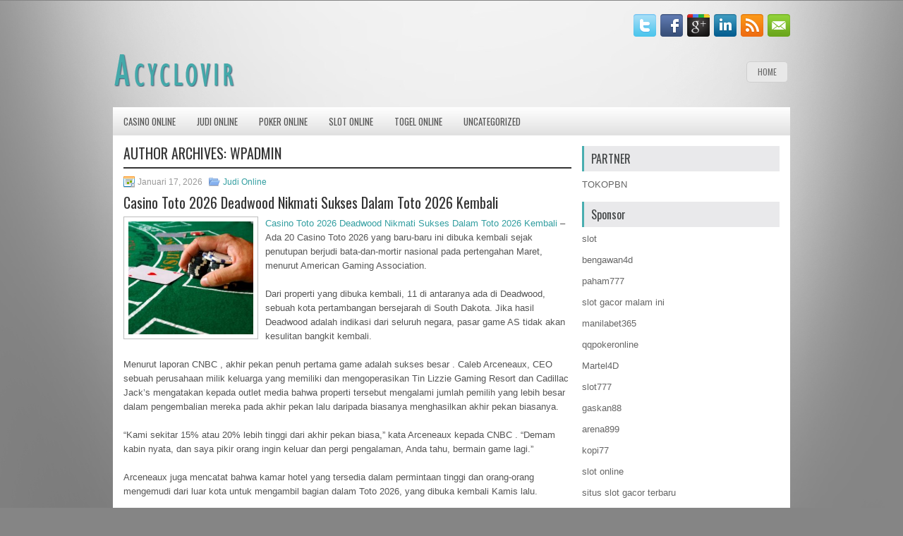

--- FILE ---
content_type: text/html; charset=UTF-8
request_url: https://edsildenafix.com/author/wpadmin/
body_size: 39574
content:
 <!DOCTYPE html><html xmlns="http://www.w3.org/1999/xhtml" lang="id">
<head profile="http://gmpg.org/xfn/11">
<meta http-equiv="Content-Type" content="text/html; charset=UTF-8" />

<meta name="viewport" content="width=device-width, initial-scale=1.0"/>
<link rel="stylesheet" href="https://edsildenafix.com/wp-content/themes/Prefix/lib/css/reset.css" type="text/css" media="screen, projection" />
<link rel="stylesheet" href="https://edsildenafix.com/wp-content/themes/Prefix/lib/css/defaults.css" type="text/css" media="screen, projection" />
<!--[if lt IE 8]><link rel="stylesheet" href="https://edsildenafix.com/wp-content/themes/Prefix/lib/css/ie.css" type="text/css" media="screen, projection" /><![endif]-->

<link rel="stylesheet" href="https://edsildenafix.com/wp-content/themes/Prefix/style.css" type="text/css" media="screen, projection" />

<title>WPADMIN &#8211; Buy Acyclovir</title>
<meta name='robots' content='max-image-preview:large' />
<link rel="alternate" type="application/rss+xml" title="Pos Buy Acyclovir &raquo; oleh Umpan WPADMIN" href="https://edsildenafix.com/author/wpadmin/feed/" />
<script type="text/javascript">
window._wpemojiSettings = {"baseUrl":"https:\/\/s.w.org\/images\/core\/emoji\/14.0.0\/72x72\/","ext":".png","svgUrl":"https:\/\/s.w.org\/images\/core\/emoji\/14.0.0\/svg\/","svgExt":".svg","source":{"concatemoji":"https:\/\/edsildenafix.com\/wp-includes\/js\/wp-emoji-release.min.js?ver=6.1.1"}};
/*! This file is auto-generated */
!function(e,a,t){var n,r,o,i=a.createElement("canvas"),p=i.getContext&&i.getContext("2d");function s(e,t){var a=String.fromCharCode,e=(p.clearRect(0,0,i.width,i.height),p.fillText(a.apply(this,e),0,0),i.toDataURL());return p.clearRect(0,0,i.width,i.height),p.fillText(a.apply(this,t),0,0),e===i.toDataURL()}function c(e){var t=a.createElement("script");t.src=e,t.defer=t.type="text/javascript",a.getElementsByTagName("head")[0].appendChild(t)}for(o=Array("flag","emoji"),t.supports={everything:!0,everythingExceptFlag:!0},r=0;r<o.length;r++)t.supports[o[r]]=function(e){if(p&&p.fillText)switch(p.textBaseline="top",p.font="600 32px Arial",e){case"flag":return s([127987,65039,8205,9895,65039],[127987,65039,8203,9895,65039])?!1:!s([55356,56826,55356,56819],[55356,56826,8203,55356,56819])&&!s([55356,57332,56128,56423,56128,56418,56128,56421,56128,56430,56128,56423,56128,56447],[55356,57332,8203,56128,56423,8203,56128,56418,8203,56128,56421,8203,56128,56430,8203,56128,56423,8203,56128,56447]);case"emoji":return!s([129777,127995,8205,129778,127999],[129777,127995,8203,129778,127999])}return!1}(o[r]),t.supports.everything=t.supports.everything&&t.supports[o[r]],"flag"!==o[r]&&(t.supports.everythingExceptFlag=t.supports.everythingExceptFlag&&t.supports[o[r]]);t.supports.everythingExceptFlag=t.supports.everythingExceptFlag&&!t.supports.flag,t.DOMReady=!1,t.readyCallback=function(){t.DOMReady=!0},t.supports.everything||(n=function(){t.readyCallback()},a.addEventListener?(a.addEventListener("DOMContentLoaded",n,!1),e.addEventListener("load",n,!1)):(e.attachEvent("onload",n),a.attachEvent("onreadystatechange",function(){"complete"===a.readyState&&t.readyCallback()})),(e=t.source||{}).concatemoji?c(e.concatemoji):e.wpemoji&&e.twemoji&&(c(e.twemoji),c(e.wpemoji)))}(window,document,window._wpemojiSettings);
</script>
<style type="text/css">
img.wp-smiley,
img.emoji {
	display: inline !important;
	border: none !important;
	box-shadow: none !important;
	height: 1em !important;
	width: 1em !important;
	margin: 0 0.07em !important;
	vertical-align: -0.1em !important;
	background: none !important;
	padding: 0 !important;
}
</style>
	<link rel='stylesheet' id='wp-block-library-css' href='https://edsildenafix.com/wp-includes/css/dist/block-library/style.min.css?ver=6.1.1' type='text/css' media='all' />
<link rel='stylesheet' id='classic-theme-styles-css' href='https://edsildenafix.com/wp-includes/css/classic-themes.min.css?ver=1' type='text/css' media='all' />
<style id='global-styles-inline-css' type='text/css'>
body{--wp--preset--color--black: #000000;--wp--preset--color--cyan-bluish-gray: #abb8c3;--wp--preset--color--white: #ffffff;--wp--preset--color--pale-pink: #f78da7;--wp--preset--color--vivid-red: #cf2e2e;--wp--preset--color--luminous-vivid-orange: #ff6900;--wp--preset--color--luminous-vivid-amber: #fcb900;--wp--preset--color--light-green-cyan: #7bdcb5;--wp--preset--color--vivid-green-cyan: #00d084;--wp--preset--color--pale-cyan-blue: #8ed1fc;--wp--preset--color--vivid-cyan-blue: #0693e3;--wp--preset--color--vivid-purple: #9b51e0;--wp--preset--gradient--vivid-cyan-blue-to-vivid-purple: linear-gradient(135deg,rgba(6,147,227,1) 0%,rgb(155,81,224) 100%);--wp--preset--gradient--light-green-cyan-to-vivid-green-cyan: linear-gradient(135deg,rgb(122,220,180) 0%,rgb(0,208,130) 100%);--wp--preset--gradient--luminous-vivid-amber-to-luminous-vivid-orange: linear-gradient(135deg,rgba(252,185,0,1) 0%,rgba(255,105,0,1) 100%);--wp--preset--gradient--luminous-vivid-orange-to-vivid-red: linear-gradient(135deg,rgba(255,105,0,1) 0%,rgb(207,46,46) 100%);--wp--preset--gradient--very-light-gray-to-cyan-bluish-gray: linear-gradient(135deg,rgb(238,238,238) 0%,rgb(169,184,195) 100%);--wp--preset--gradient--cool-to-warm-spectrum: linear-gradient(135deg,rgb(74,234,220) 0%,rgb(151,120,209) 20%,rgb(207,42,186) 40%,rgb(238,44,130) 60%,rgb(251,105,98) 80%,rgb(254,248,76) 100%);--wp--preset--gradient--blush-light-purple: linear-gradient(135deg,rgb(255,206,236) 0%,rgb(152,150,240) 100%);--wp--preset--gradient--blush-bordeaux: linear-gradient(135deg,rgb(254,205,165) 0%,rgb(254,45,45) 50%,rgb(107,0,62) 100%);--wp--preset--gradient--luminous-dusk: linear-gradient(135deg,rgb(255,203,112) 0%,rgb(199,81,192) 50%,rgb(65,88,208) 100%);--wp--preset--gradient--pale-ocean: linear-gradient(135deg,rgb(255,245,203) 0%,rgb(182,227,212) 50%,rgb(51,167,181) 100%);--wp--preset--gradient--electric-grass: linear-gradient(135deg,rgb(202,248,128) 0%,rgb(113,206,126) 100%);--wp--preset--gradient--midnight: linear-gradient(135deg,rgb(2,3,129) 0%,rgb(40,116,252) 100%);--wp--preset--duotone--dark-grayscale: url('#wp-duotone-dark-grayscale');--wp--preset--duotone--grayscale: url('#wp-duotone-grayscale');--wp--preset--duotone--purple-yellow: url('#wp-duotone-purple-yellow');--wp--preset--duotone--blue-red: url('#wp-duotone-blue-red');--wp--preset--duotone--midnight: url('#wp-duotone-midnight');--wp--preset--duotone--magenta-yellow: url('#wp-duotone-magenta-yellow');--wp--preset--duotone--purple-green: url('#wp-duotone-purple-green');--wp--preset--duotone--blue-orange: url('#wp-duotone-blue-orange');--wp--preset--font-size--small: 13px;--wp--preset--font-size--medium: 20px;--wp--preset--font-size--large: 36px;--wp--preset--font-size--x-large: 42px;--wp--preset--spacing--20: 0.44rem;--wp--preset--spacing--30: 0.67rem;--wp--preset--spacing--40: 1rem;--wp--preset--spacing--50: 1.5rem;--wp--preset--spacing--60: 2.25rem;--wp--preset--spacing--70: 3.38rem;--wp--preset--spacing--80: 5.06rem;}:where(.is-layout-flex){gap: 0.5em;}body .is-layout-flow > .alignleft{float: left;margin-inline-start: 0;margin-inline-end: 2em;}body .is-layout-flow > .alignright{float: right;margin-inline-start: 2em;margin-inline-end: 0;}body .is-layout-flow > .aligncenter{margin-left: auto !important;margin-right: auto !important;}body .is-layout-constrained > .alignleft{float: left;margin-inline-start: 0;margin-inline-end: 2em;}body .is-layout-constrained > .alignright{float: right;margin-inline-start: 2em;margin-inline-end: 0;}body .is-layout-constrained > .aligncenter{margin-left: auto !important;margin-right: auto !important;}body .is-layout-constrained > :where(:not(.alignleft):not(.alignright):not(.alignfull)){max-width: var(--wp--style--global--content-size);margin-left: auto !important;margin-right: auto !important;}body .is-layout-constrained > .alignwide{max-width: var(--wp--style--global--wide-size);}body .is-layout-flex{display: flex;}body .is-layout-flex{flex-wrap: wrap;align-items: center;}body .is-layout-flex > *{margin: 0;}:where(.wp-block-columns.is-layout-flex){gap: 2em;}.has-black-color{color: var(--wp--preset--color--black) !important;}.has-cyan-bluish-gray-color{color: var(--wp--preset--color--cyan-bluish-gray) !important;}.has-white-color{color: var(--wp--preset--color--white) !important;}.has-pale-pink-color{color: var(--wp--preset--color--pale-pink) !important;}.has-vivid-red-color{color: var(--wp--preset--color--vivid-red) !important;}.has-luminous-vivid-orange-color{color: var(--wp--preset--color--luminous-vivid-orange) !important;}.has-luminous-vivid-amber-color{color: var(--wp--preset--color--luminous-vivid-amber) !important;}.has-light-green-cyan-color{color: var(--wp--preset--color--light-green-cyan) !important;}.has-vivid-green-cyan-color{color: var(--wp--preset--color--vivid-green-cyan) !important;}.has-pale-cyan-blue-color{color: var(--wp--preset--color--pale-cyan-blue) !important;}.has-vivid-cyan-blue-color{color: var(--wp--preset--color--vivid-cyan-blue) !important;}.has-vivid-purple-color{color: var(--wp--preset--color--vivid-purple) !important;}.has-black-background-color{background-color: var(--wp--preset--color--black) !important;}.has-cyan-bluish-gray-background-color{background-color: var(--wp--preset--color--cyan-bluish-gray) !important;}.has-white-background-color{background-color: var(--wp--preset--color--white) !important;}.has-pale-pink-background-color{background-color: var(--wp--preset--color--pale-pink) !important;}.has-vivid-red-background-color{background-color: var(--wp--preset--color--vivid-red) !important;}.has-luminous-vivid-orange-background-color{background-color: var(--wp--preset--color--luminous-vivid-orange) !important;}.has-luminous-vivid-amber-background-color{background-color: var(--wp--preset--color--luminous-vivid-amber) !important;}.has-light-green-cyan-background-color{background-color: var(--wp--preset--color--light-green-cyan) !important;}.has-vivid-green-cyan-background-color{background-color: var(--wp--preset--color--vivid-green-cyan) !important;}.has-pale-cyan-blue-background-color{background-color: var(--wp--preset--color--pale-cyan-blue) !important;}.has-vivid-cyan-blue-background-color{background-color: var(--wp--preset--color--vivid-cyan-blue) !important;}.has-vivid-purple-background-color{background-color: var(--wp--preset--color--vivid-purple) !important;}.has-black-border-color{border-color: var(--wp--preset--color--black) !important;}.has-cyan-bluish-gray-border-color{border-color: var(--wp--preset--color--cyan-bluish-gray) !important;}.has-white-border-color{border-color: var(--wp--preset--color--white) !important;}.has-pale-pink-border-color{border-color: var(--wp--preset--color--pale-pink) !important;}.has-vivid-red-border-color{border-color: var(--wp--preset--color--vivid-red) !important;}.has-luminous-vivid-orange-border-color{border-color: var(--wp--preset--color--luminous-vivid-orange) !important;}.has-luminous-vivid-amber-border-color{border-color: var(--wp--preset--color--luminous-vivid-amber) !important;}.has-light-green-cyan-border-color{border-color: var(--wp--preset--color--light-green-cyan) !important;}.has-vivid-green-cyan-border-color{border-color: var(--wp--preset--color--vivid-green-cyan) !important;}.has-pale-cyan-blue-border-color{border-color: var(--wp--preset--color--pale-cyan-blue) !important;}.has-vivid-cyan-blue-border-color{border-color: var(--wp--preset--color--vivid-cyan-blue) !important;}.has-vivid-purple-border-color{border-color: var(--wp--preset--color--vivid-purple) !important;}.has-vivid-cyan-blue-to-vivid-purple-gradient-background{background: var(--wp--preset--gradient--vivid-cyan-blue-to-vivid-purple) !important;}.has-light-green-cyan-to-vivid-green-cyan-gradient-background{background: var(--wp--preset--gradient--light-green-cyan-to-vivid-green-cyan) !important;}.has-luminous-vivid-amber-to-luminous-vivid-orange-gradient-background{background: var(--wp--preset--gradient--luminous-vivid-amber-to-luminous-vivid-orange) !important;}.has-luminous-vivid-orange-to-vivid-red-gradient-background{background: var(--wp--preset--gradient--luminous-vivid-orange-to-vivid-red) !important;}.has-very-light-gray-to-cyan-bluish-gray-gradient-background{background: var(--wp--preset--gradient--very-light-gray-to-cyan-bluish-gray) !important;}.has-cool-to-warm-spectrum-gradient-background{background: var(--wp--preset--gradient--cool-to-warm-spectrum) !important;}.has-blush-light-purple-gradient-background{background: var(--wp--preset--gradient--blush-light-purple) !important;}.has-blush-bordeaux-gradient-background{background: var(--wp--preset--gradient--blush-bordeaux) !important;}.has-luminous-dusk-gradient-background{background: var(--wp--preset--gradient--luminous-dusk) !important;}.has-pale-ocean-gradient-background{background: var(--wp--preset--gradient--pale-ocean) !important;}.has-electric-grass-gradient-background{background: var(--wp--preset--gradient--electric-grass) !important;}.has-midnight-gradient-background{background: var(--wp--preset--gradient--midnight) !important;}.has-small-font-size{font-size: var(--wp--preset--font-size--small) !important;}.has-medium-font-size{font-size: var(--wp--preset--font-size--medium) !important;}.has-large-font-size{font-size: var(--wp--preset--font-size--large) !important;}.has-x-large-font-size{font-size: var(--wp--preset--font-size--x-large) !important;}
.wp-block-navigation a:where(:not(.wp-element-button)){color: inherit;}
:where(.wp-block-columns.is-layout-flex){gap: 2em;}
.wp-block-pullquote{font-size: 1.5em;line-height: 1.6;}
</style>
<script type='text/javascript' src='https://edsildenafix.com/wp-includes/js/jquery/jquery.min.js?ver=3.6.1' id='jquery-core-js'></script>
<script type='text/javascript' src='https://edsildenafix.com/wp-includes/js/jquery/jquery-migrate.min.js?ver=3.3.2' id='jquery-migrate-js'></script>
<script type='text/javascript' src='https://edsildenafix.com/wp-content/themes/Prefix/lib/js/superfish.js?ver=6.1.1' id='superfish-js'></script>
<script type='text/javascript' src='https://edsildenafix.com/wp-content/themes/Prefix/lib/js/jquery.mobilemenu.js?ver=6.1.1' id='mobilemenu-js'></script>
<link rel="https://api.w.org/" href="https://edsildenafix.com/wp-json/" /><link rel="alternate" type="application/json" href="https://edsildenafix.com/wp-json/wp/v2/users/1" /><link rel="EditURI" type="application/rsd+xml" title="RSD" href="https://edsildenafix.com/xmlrpc.php?rsd" />
<link rel="wlwmanifest" type="application/wlwmanifest+xml" href="https://edsildenafix.com/wp-includes/wlwmanifest.xml" />

<link rel="shortcut icon" href="/wp-content/uploads/2021/02/f.png" type="image/x-icon" />
<link rel="alternate" type="application/rss+xml" title="Buy Acyclovir RSS Feed" href="https://edsildenafix.com/feed/" />
<link rel="pingback" href="https://edsildenafix.com/xmlrpc.php" />

</head>

<body class="archive author author-wpadmin author-1">

<div id="container">

    <div class="clearfix">
    
        <div id="top-social-profiles">
                        <ul class="widget-container"><li class="social-profiles-widget">
            <a href="https://twitter.com/" target="_blank"><img title="Twitter" alt="Twitter" src="https://edsildenafix.com/wp-content/themes/Prefix/images/social-profiles/twitter.png" /></a><a href="https://facebook.com/" target="_blank"><img title="Facebook" alt="Facebook" src="https://edsildenafix.com/wp-content/themes/Prefix/images/social-profiles/facebook.png" /></a><a href="https://plus.google.com/" target="_blank"><img title="Google Plus" alt="Google Plus" src="https://edsildenafix.com/wp-content/themes/Prefix/images/social-profiles/gplus.png" /></a><a href="http://www.linkedin.com/" target="_blank"><img title="LinkedIn" alt="LinkedIn" src="https://edsildenafix.com/wp-content/themes/Prefix/images/social-profiles/linkedin.png" /></a><a href="https://edsildenafix.com/feed/" target="_blank"><img title="RSS Feed" alt="RSS Feed" src="https://edsildenafix.com/wp-content/themes/Prefix/images/social-profiles/rss.png" /></a><a href="/cdn-cgi/l/email-protection#f58c9a8087b59098949c99db969a98" target="_blank"><img title="Email" alt="Email" src="https://edsildenafix.com/wp-content/themes/Prefix/images/social-profiles/email.png" /></a>            </li></ul>
                    </div>
        
    </div>
    
    <div id="header">
    
        <div class="logo">
         
            <a href="https://edsildenafix.com"><img src="/wp-content/uploads/2021/02/logo.png" alt="Buy Acyclovir" title="Buy Acyclovir" /></a>
         
        </div><!-- .logo -->

        <div class="header-right">
            			        <div class="menu-primary-container">
			<ul class="menus menu-primary">
                <li ><a href="https://edsildenafix.com">Home</a></li>
							</ul>
		</div>
                      <!--.primary menu--> 	
                </div><!-- .header-right -->
        
    </div><!-- #header -->
    
            <div class="clearfix">
            			        <div class="menu-secondary-container">
			<ul class="menus menu-secondary">
					<li class="cat-item cat-item-16"><a href="https://edsildenafix.com/category/casino-online/">Casino Online</a>
</li>
	<li class="cat-item cat-item-13"><a href="https://edsildenafix.com/category/judi-online/">Judi Online</a>
</li>
	<li class="cat-item cat-item-2"><a href="https://edsildenafix.com/category/poker-online/">Poker Online</a>
</li>
	<li class="cat-item cat-item-21"><a href="https://edsildenafix.com/category/slot-online/">Slot Online</a>
</li>
	<li class="cat-item cat-item-18"><a href="https://edsildenafix.com/category/togel-online/">Togel Online</a>
</li>
	<li class="cat-item cat-item-1"><a href="https://edsildenafix.com/category/uncategorized/">Uncategorized</a>
</li>
			</ul>
		</div>
                      <!--.secondary menu--> 	
                </div>
    
    <div id="main">
    
                
        <div id="content">
            
                    
            <h2 class="page-title">Author Archives: <span>WPADMIN</span></h2>
        
                
    <div class="post clearfix post-7196 type-post status-publish format-standard has-post-thumbnail hentry category-judi-online tag-casino tag-judi tag-poker tag-slot tag-togel" id="post-7196">
    
        <div class="postmeta-primary">

            <span class="meta_date">Januari 17, 2026</span>
           &nbsp;  <span class="meta_categories"><a href="https://edsildenafix.com/category/judi-online/" rel="category tag">Judi Online</a></span>

                 
        </div>
        
        <h2 class="title"><a href="https://edsildenafix.com/casino-toto-2026-deadwood-nikmati-sukses-dalam-toto-2026-kembali/" title="Permalink to Casino Toto 2026 Deadwood Nikmati Sukses Dalam Toto 2026 Kembali" rel="bookmark">Casino Toto 2026 Deadwood Nikmati Sukses Dalam Toto 2026 Kembali</a></h2>
        
        <div class="entry clearfix">
            
            <a href="https://edsildenafix.com/casino-toto-2026-deadwood-nikmati-sukses-dalam-toto-2026-kembali/"><img width="177" height="160" src="https://edsildenafix.com/wp-content/uploads/2021/02/v012.jpg" class="alignleft featured_image wp-post-image" alt="" decoding="async" srcset="https://edsildenafix.com/wp-content/uploads/2021/02/v012.jpg 350w, https://edsildenafix.com/wp-content/uploads/2021/02/v012-300x271.jpg 300w" sizes="(max-width: 177px) 100vw, 177px" /></a>            
            <p><a href="https://edsildenafix.com/casino-toto-2026-deadwood-nikmati-sukses-dalam-toto-2026-kembali/">Casino Toto 2026 Deadwood Nikmati Sukses Dalam Toto 2026 Kembali</a> &#8211; Ada 20 Casino Toto 2026 yang baru-baru ini dibuka kembali sejak penutupan berjudi bata-dan-mortir nasional pada pertengahan Maret, menurut American Gaming Association.</p>
<p>Dari properti yang dibuka kembali, 11 di antaranya ada di Deadwood, sebuah kota pertambangan bersejarah di South Dakota. Jika hasil Deadwood adalah indikasi dari seluruh negara, pasar game AS tidak akan kesulitan bangkit kembali.</p>
<p>Menurut laporan CNBC , akhir pekan penuh pertama game adalah sukses besar . Caleb Arceneaux, CEO sebuah perusahaan milik keluarga yang memiliki dan mengoperasikan Tin Lizzie Gaming Resort dan Cadillac Jack&#8217;s mengatakan kepada outlet media bahwa properti tersebut mengalami jumlah pemilih yang lebih besar dalam pengembalian mereka pada akhir pekan lalu daripada biasanya menghasilkan akhir pekan biasanya.</p>
<p>&#8220;Kami sekitar 15% atau 20% lebih tinggi dari akhir pekan biasa,&#8221; kata Arceneaux kepada CNBC . “Demam kabin nyata, dan saya pikir orang ingin keluar dan pergi pengalaman, Anda tahu, bermain game lagi.”</p>
<p>Arceneaux juga mencatat bahwa kamar hotel yang tersedia dalam permintaan tinggi dan orang-orang mengemudi dari luar kota untuk mengambil bagian dalam Toto 2026, yang dibuka kembali Kamis lalu.</p>
<p>Laporan Arceneaux dari Deadwood mendukung sentimen yang dibuat oleh CEO Eldorado Tom Reeg, Senin. Reeg mengatakan kepada Las Vegas Review-Journal bahwa ia optimistis Casino Toto 2026 Nevada akan pulih dengan baik dari penutupan.</p>
<p>&#8220;Saya pikir Anda akan melihat margin yang cukup mengesankan sejak awal,&#8221; kata Reeg. “Karena tempat telah dibuka kembali dan jarak sosial telah dilonggarkan, ada komitmen yang antusias dari konsumen. Saya berharap itulah yang terjadi dalam bisnis kami. &#8221;</p>
<p>Sembilan Casino Toto 2026 lain yang saat ini terbuka adalah semua properti suku. Ada enam Casino Toto 2026 suku yang beroperasi di Oklahoma, tidak ada yang menyelenggarakan turnamen Toto 2026 besar seperti Casino Toto 2026 Choctaw atau Windstar. Bangsa suku Choctaw mengumumkan bahwa mereka akan mulai membuka kembali Casino Toto 2026-nya 1 Juni.</p>
<p>Ada dua Casino Toto 2026 yang terbuka untuk bisnis di Washington Timur dan Coeur D&#8217;Alene Casino Toto 2026 Resort adalah perusahaan game pertama yang dibuka kembali pada 1 Mei kunjungi agen judi <a href="https://indraprasthakitchenandbardowntown.com/">toto slot online</a>.</p>
<p>Pasar game besar perlahan-lahan akan mengikuti tren dan mulai dibuka kembali dalam beberapa minggu mendatang.</p>
<p>&nbsp;</p>

        </div>
        
                <div class="readmore">
            <a href="https://edsildenafix.com/casino-toto-2026-deadwood-nikmati-sukses-dalam-toto-2026-kembali/#more-7196" title="Permalink to Casino Toto 2026 Deadwood Nikmati Sukses Dalam Toto 2026 Kembali" rel="bookmark">Read More</a>
        </div>
                
    </div><!-- Post ID 7196 -->    
    <div class="post clearfix post-7199 type-post status-publish format-standard has-post-thumbnail hentry category-judi-online tag-casino tag-judi tag-poker tag-slot tag-togel" id="post-7199">
    
        <div class="postmeta-primary">

            <span class="meta_date">Januari 16, 2026</span>
           &nbsp;  <span class="meta_categories"><a href="https://edsildenafix.com/category/judi-online/" rel="category tag">Judi Online</a></span>

                 
        </div>
        
        <h2 class="title"><a href="https://edsildenafix.com/jengkel-menantang-lawan-poker-2026-langkah-mengurus-bermain-menantang-all-in/" title="Permalink to Jengkel menantang lawan Poker 2026 langkah mengurus bermain menantang all in" rel="bookmark">Jengkel menantang lawan Poker 2026 langkah mengurus bermain menantang all in</a></h2>
        
        <div class="entry clearfix">
            
            <a href="https://edsildenafix.com/jengkel-menantang-lawan-poker-2026-langkah-mengurus-bermain-menantang-all-in/"><img width="200" height="112" src="https://edsildenafix.com/wp-content/uploads/2021/05/M18.jpg" class="alignleft featured_image wp-post-image" alt="" decoding="async" loading="lazy" srcset="https://edsildenafix.com/wp-content/uploads/2021/05/M18.jpg 754w, https://edsildenafix.com/wp-content/uploads/2021/05/M18-300x169.jpg 300w" sizes="(max-width: 200px) 100vw, 200px" /></a>            
            <p><a href="https://edsildenafix.com/jengkel-menantang-lawan-poker-2026-langkah-mengurus-bermain-menantang-all-in/">Jengkel menantang lawan Poker 2026 langkah mengurus bermain menantang all in</a> &#8211; Dalam permainan Poker 2026, demikian permainan dimainkan, ketentuan Casino Poker 2026 Poker 2026 ialah jika pemain tidak bisa meningkatkan chipnya. Di tangan ini, bila dia bertaruh dengan chipnya yang paling akhir, dia &#8220;all-in.&#8221; Dealer umumnya tempatkan tombol All-In di depannya. Ini seringkali berlangsung, pot samping terpasang di papan tempat semua taruhan chip selanjutnya diletakkan. Pemain all-in masih di tangan cuma untuk pot penting. Kemungkinan ada lebih satu pot samping.</p>
<p>Kedatangan pemain all-in dengan cara signifikan bisa memengaruhi hasil dalam dua langkah. Silahkan kita telusuri dengan dua tangan yang ciri khas di dalam bermain Texas Hold&#8217;em.</p>
<p>Anda diberikan tangan yang kuat &#8211; Qh-Qs, tangan &#8220;bikinan&#8221;. Anda dapat menang dengan tangan ini serta tanpa ada perbaikan selanjutnya. Anda dapat mengharap untuk tangkap satu set di atas ketidakberhasilan, tapi peluang seputar 8 banding 1 menantangnya. Kemungkinan, pasangan saku Anda bisa menjadi tangan paling baik yang Anda punya.</p>
<p>Sesudah dua musuh lemas untuk lihat ketidakberhasilan, Anda mengusungnya dari tempat akhir Anda. Tiga musuh bertahan untuk lihat ketidakberhasilan bersama-sama Anda. Selama ini bagus. Dengan menipiskan bagian &#8211; dua kerai serta tombol masih di pot &#8211; Anda mempunyai kesempatan yang semakin lebih baik Ratu saku Anda akan menang serta ambil panci serta tanpa ada tingkatkan. Ketidakberhasilan tempatkan tiga kartu menengah / kecil di papan, termasuk juga dua club: 5c-3c-8s.</p>
<p>Itu ketidakberhasilan yang baik untuk Anda &#8211; tidak ada Raja, tidak ada Ace. Anda pikirkan saku Anda-Ratu masih pimpin. Telah dicheck untuk Anda; hingga Anda buka taruhan, mengharap untuk mencairkan lapangan semakin jauh. Kemungkinan, semua musuh Anda yang masih ada akan dilipat, tinggalkan pot untuk Anda. Cuma Sang Buta Besar (BB) yang menghubungi untuk lihat gantian bersamamu. Ini tanggal 5, tempatkan sepasang balita di papan catat. BB keluar bertaruh. Apakah yang dapat dia bikin? Kemungkinan ia punyai balita perjalanan, faktamu. Anda cuma menyebut taruhannya kunjungi agen judi online <a href="https://www.themagnetguide.com/magnetic-chuck.html">madu11</a>.</p>
<p>&nbsp;</p>

        </div>
        
                <div class="readmore">
            <a href="https://edsildenafix.com/jengkel-menantang-lawan-poker-2026-langkah-mengurus-bermain-menantang-all-in/#more-7199" title="Permalink to Jengkel menantang lawan Poker 2026 langkah mengurus bermain menantang all in" rel="bookmark">Read More</a>
        </div>
                
    </div><!-- Post ID 7199 -->    
    <div class="post clearfix post-6765 type-post status-publish format-standard has-post-thumbnail hentry category-casino-online tag-casino tag-judi tag-poker tag-slot tag-togel" id="post-6765">
    
        <div class="postmeta-primary">

            <span class="meta_date">Januari 15, 2026</span>
           &nbsp;  <span class="meta_categories"><a href="https://edsildenafix.com/category/casino-online/" rel="category tag">Casino Online</a></span>

                 
        </div>
        
        <h2 class="title"><a href="https://edsildenafix.com/ruu-taruhan-togel-2026-louisiana-menunggu-tanda-tangan-gubernur/" title="Permalink to RUU Taruhan Togel 2026 Louisiana Menunggu Tanda Tangan Gubernur" rel="bookmark">RUU Taruhan Togel 2026 Louisiana Menunggu Tanda Tangan Gubernur</a></h2>
        
        <div class="entry clearfix">
            
            <a href="https://edsildenafix.com/ruu-taruhan-togel-2026-louisiana-menunggu-tanda-tangan-gubernur/"><img width="200" height="110" src="https://edsildenafix.com/wp-content/uploads/2021/02/v022.jpg" class="alignleft featured_image wp-post-image" alt="" decoding="async" loading="lazy" srcset="https://edsildenafix.com/wp-content/uploads/2021/02/v022.jpg 600w, https://edsildenafix.com/wp-content/uploads/2021/02/v022-300x165.jpg 300w" sizes="(max-width: 200px) 100vw, 200px" /></a>            
            <p><a href="https://edsildenafix.com/ruu-taruhan-togel-2026-louisiana-menunggu-tanda-tangan-gubernur/">RUU Taruhan Togel 2026 Louisiana Menunggu Tanda Tangan Gubernur</a> &#8211; Sebuah RUU yang akan memberikan pemilih Louisiana kemampuan untuk melegalkan taruhan Togel 2026 November ini hanya satu tanda tangan dari menjadi hukum.</p>
<p>Gedung Louisiana melewati SB 130 kemarin pagi dengan mayoritas 71-24 yang luar biasa. Itu melewati Senat beberapa minggu sebelumnya dengan selisih 29-8.</p>
<p>Tagihan menuju ke meja Gubernur John Bel Edwards. Gubernur Demokrat diharapkan untuk menandatangani RUU dan membiarkan masalah ini dipilih oleh daerah November ini.</p>
<p>Menurut Monroe News-Star , masalah ini akan muncul pada pemungutan suara di seluruh negara bagian di setiap paroki pada hari pemilihan ini jika Bel Edwards menandatangani RUU tersebut. Sekalipun beberapa paroki tidak mengesahkan RUU itu, hampir merupakan jaminan bahwa beberapa paroki akan melakukannya, dan taruhan Togel 2026 dapat dilakukan di beberapa bagian negara bagian pada akhir tahun 2021.</p>
<p>RUU itu tidak menetapkan peraturan, tarif pajak, atau bahkan jika taruhan online diizinkan. Legislatif akan memperbaiki detail-detail itu dalam sesi legislatif 2021. Dewan Kontrol Gaming Louisiana akan berfungsi sebagai badan yang memiliki otoritas tertinggi atas industri taruhan Togel 2026.</p>
<p>Sponsor RUU itu, Senator Republik Cameron Henry, mengatakan kepada USA Today bahwa menciptakan kerangka peraturan adalah &#8220;bagian yang lebih rumit.&#8221;</p>
<p>Negara tidak memiliki sejarah bertindak cepat dalam menanggapi ekspansi Togel 2026. Pada 2018, 47 dari 64 paroki mengesahkan undang-undang Togel 2026 fantasi, tetapi anggota parlemen belum membuat peraturan yang memungkinkan warganya untuk berpartisipasi.</p>
<p>Louisiana adalah rumah bagi 20 Casino Togel 2026 komersial dan tiga properti suku. Menurut American Gaming Association, 23 properti menghasilkan pendapatan $ 6,1 miliar setiap tahun, dengan $ 1,5 miliar diberikan kepada pemerintah negara bagian dan lokal kunjungi agen judi online <a href="https://rbc.gov.rw/fileadmin/templates/web/index.html">slot777</a>.</p>

        </div>
        
                <div class="readmore">
            <a href="https://edsildenafix.com/ruu-taruhan-togel-2026-louisiana-menunggu-tanda-tangan-gubernur/#more-6765" title="Permalink to RUU Taruhan Togel 2026 Louisiana Menunggu Tanda Tangan Gubernur" rel="bookmark">Read More</a>
        </div>
                
    </div><!-- Post ID 6765 -->    
    <div class="post clearfix post-7187 type-post status-publish format-standard has-post-thumbnail hentry category-togel-online tag-casino tag-judi tag-poker tag-slot tag-togel" id="post-7187">
    
        <div class="postmeta-primary">

            <span class="meta_date">Januari 14, 2026</span>
           &nbsp;  <span class="meta_categories"><a href="https://edsildenafix.com/category/togel-online/" rel="category tag">Togel Online</a></span>

                 
        </div>
        
        <h2 class="title"><a href="https://edsildenafix.com/dunia-toto-2026-khusus-toto-2026-mempunyai-bahasa-khasnya-sendiri/" title="Permalink to Dunia Toto 2026 khusus Toto 2026 mempunyai bahasa khasnya sendiri" rel="bookmark">Dunia Toto 2026 khusus Toto 2026 mempunyai bahasa khasnya sendiri</a></h2>
        
        <div class="entry clearfix">
            
            <a href="https://edsildenafix.com/dunia-toto-2026-khusus-toto-2026-mempunyai-bahasa-khasnya-sendiri/"><img width="200" height="133" src="https://edsildenafix.com/wp-content/uploads/2021/06/Y05.jpg" class="alignleft featured_image wp-post-image" alt="" decoding="async" loading="lazy" /></a>            
            <p><a href="https://edsildenafix.com/dunia-toto-2026-khusus-toto-2026-mempunyai-bahasa-khasnya-sendiri/">Dunia Toto 2026 khusus Toto 2026 mempunyai bahasa khasnya sendiri</a> &#8211; Toto 2026 mempunyai bahasa yang unik. Bagaimana kita melakukan komunikasi tanpa ada ketentuan Toto 2026 spesial?</p>
<p>Saat saya coba mendaftarkan, sebelum saya mengakhiri pekerjaan, saya sudah hitung lebih dari pada 100 arti yang kami pakai dengan cara teratur. Beberapa dipakai demikian seringkali hingga kami cuma menerimanya untuk sisi bawaan dari dunia Toto 2026. Beberapa semakin jarang-jarang dipakai. Silahkan daftar beberapa yang paling akhir untuk contoh:</p>
<p>Aces retak; mengiklankan; broadway; gelembung; tertutup; panggilan dingin; cut-off (posisi); pembajakan (posisi); gambar; kesempatan tersirat; permainan uang; over-card; over-pair; di atas; pasangan saku; jagalah tangan Anda; Dorong; lap; mewakili; di atas roti; satu putaran; bangsawan (lurus serta rata); kartu menakut-nakuti; sendok (panci); mendorong; benar-benar ketat; perangkap; mencuri; nilai (taruhan); serta roda.</p>
<p>Wow! Itu sedikit serta Anda kemungkinan bisa memberikan tambahan semakin banyak ke daftar arti Toto 2026 umum kami.</p>
<p>Bila Anda bermain Toto 2026 dengan teratur, Anda benar-benar dekat dengan sejumlah besar, bila tidak semua, dari kriteria ini. Beberapa diadaptasi dari bahasa umum kita serta diaplikasikan pada permainan Toto 2026.</p>
<p>Strategi Esther Bluff penting untuk menggertak yang sukses</p>
<p>Ini hari, saya ingin mengulas istilah-istilah yang kurang diketahui. Saya pikirkan Anda akan mendapatkan itu menarik, serta kemungkinan mengambil sebagian dari ini dalam bahasa Toto 2026 Anda sendiri:</p>
<p>• Belakangan ini kami menulis kolom komplet di Esther Bluff. Pengingat: Itu ialah strategi menggertak yang dibikin oleh cucu saya Esther saat ia masih remaja, baru belajar bermain Toto 2026. Ini kerja dengan benar-benar baik.</p>
<p>• Hi-Lo hands &#8211; Kartu kehormatan serta kartu kecil (7 atau bisa lebih rendah) untuk kartu hole Anda. Ini mantra bahaya. Bila tangan Anda bertambah pada ketidakberhasilan, kemungkinan (satu diantara 3x) itu akan memasangkan salah satunya kartu itu.</p>
<p>Bermain pasangan di flop dapat jadi mahal; ada sangat banyak pasangan yang semakin tinggi yang dapat digenggam atau diamankan musuh. Memasangkan kartu kehormatan kemungkinan nampak sangatlah baik, tapi musuh kemungkinan mempunyai sepakan yang semakin tinggi &#8211; bila bukan pasangan yang semakin tinggi.</p>
<p>Hati-hatilah &#8211; atau, lebih bagus lagi, jauhi tangan Hi-Lo dari pertama. (Cuma kotoran mereka, serta nantikan peluang yang lebih bagus.)</p>
<p>• Kesempatan Uang &#8211; Adakah lumayan banyak chip dalam pot untuk lakukan panggilan yang sebanding dengan efeknya? Bila tidak, gerakkan tangan Anda kemungkinan adalah cara arif menantang peningkatan upah oleh pemain yang ketat.</p>
<p>• Sheriff &#8211; Anda akan seringkali mendapatkannya di meja Anda. &#8220;Sheriff&#8221; ialah seorang pemain yang menyebut rivalnya untuk pastikan ia tidak berupaya menggertaknya &#8211; stasiun panggilan.</p>
<p>• The &#8220;Animals&#8221; &#8211; Dalam bukunya, Play Toto 2026 Like the Pros, selebriti Toto 2026 Phil Hellmuth mengenalkan kita pada tipe binatangnya untuk memvisualisasikan pemain:</p>
<p>The Jackal: Bermain longgar serta liar (masih di beberapa tangan serta seringkali mengusung).</p>
<p>Melihat Semakin Banyak Permainan Casino Toto 2026 Di Sini</p>
<p>The Mouse: Seorang pemain yang benar-benar konvensional, seringkali melipat pra-flop, serta biasanya cuma mainkan sepuluh tangan awal Hellmuth.</p>
<p>The Elephant: Dimainkan cukup longgar (lihat banyak kempit) serta adalah stasiun panggilan.</p>
<p>The Lion: Bermain cukup ketat, tidak batasi dianya ke Sepuluh Hellmuth, serta pakar menggertak.</p>
<p>Elang: Burung langka, satu dari 100 pemain Toto 2026 paling baik di dunia yang seringkali berlaga di kompetisi besar (pro).</p>
<p>Saya seringkali bertanya-tanya berapakah beberapa pemain Toto 2026 yang memakai ini. Dengan cara pribadi, saya pikirkan mereka cukup memusingkan serta memberikan tambahan sedikit &#8211; bila ada &#8211; ke permainan kunjungi agen judi online <a href="https://www.letsgosd.org/about/">OLYMPUS88</a>.</p>
<p>• Algoritma Hold&#8217;em &#8211; Saya menulis buklet 39 halaman mengenai Algoritma Hold&#8217;em yang mengagumkan. Ini ialah mekanisme untuk membuat semakin gampang untuk pilih kartu awal yang wajar. Ide itu meliputi alasan beberapa aspek terpenting. Ini menolong Anda hindari terjebak dengan tangan yang semakin condong jadi pecundang. Satu dolar yang dihemat semakin bernilai dibanding yang didapatkan.</p>

        </div>
        
                <div class="readmore">
            <a href="https://edsildenafix.com/dunia-toto-2026-khusus-toto-2026-mempunyai-bahasa-khasnya-sendiri/#more-7187" title="Permalink to Dunia Toto 2026 khusus Toto 2026 mempunyai bahasa khasnya sendiri" rel="bookmark">Read More</a>
        </div>
                
    </div><!-- Post ID 7187 -->    
    <div class="post clearfix post-7180 type-post status-publish format-standard has-post-thumbnail hentry category-casino-online tag-casino tag-judi tag-poker tag-slot tag-togel" id="post-7180">
    
        <div class="postmeta-primary">

            <span class="meta_date">Januari 14, 2026</span>
           &nbsp;  <span class="meta_categories"><a href="https://edsildenafix.com/category/casino-online/" rel="category tag">Casino Online</a></span>

                 
        </div>
        
        <h2 class="title"><a href="https://edsildenafix.com/taktik-serta-strategi-taruhan-yang-harus-diketahui-sebelum-taruhan-slot-qq-2026/" title="Permalink to Taktik serta Strategi Taruhan Yang harus diketahui Sebelum Taruhan Slot QQ 2026" rel="bookmark">Taktik serta Strategi Taruhan Yang harus diketahui Sebelum Taruhan Slot QQ 2026</a></h2>
        
        <div class="entry clearfix">
            
            <a href="https://edsildenafix.com/taktik-serta-strategi-taruhan-yang-harus-diketahui-sebelum-taruhan-slot-qq-2026/"><img width="200" height="112" src="https://edsildenafix.com/wp-content/uploads/2021/03/SLOT000008.jpg" class="alignleft featured_image wp-post-image" alt="" decoding="async" loading="lazy" /></a>            
            <p><a href="https://edsildenafix.com/taktik-serta-strategi-taruhan-yang-harus-diketahui-sebelum-taruhan-slot-qq-2026/">Taktik serta Strategi Taruhan Yang harus diketahui Sebelum Taruhan Slot QQ 2026</a> &#8211; Sepanjang tahun, beberapa orang sudah berusaha untuk menaklukkan Casino Slot QQ 2026, serta mengganti Slot QQ 2026 permainan yang direncanakan untuk mengganti keuntungan rumah jadi permainan yang diinginkan bisa dimenangi oleh pemain.</p>
<p>Sejumlah besar waktu ini tiba ke pemakaian skema taruhan, taktik yang menjelaskan jika pinggir rumah bisa ditaklukkan dengan cuma memakai skema taruhan spesial, seringkali memercayakan &#8220;kesalahan Gambler&#8221;, ide jika hasil waktu dulu ialah tutorial apa saja ke hari esok (contohnya, bila roda Slot QQ 2026 sudah ada 10 kali beruntun pada warna merah, warna merah pada putaran selanjutnya semakin atau kurang kemungkinan dibanding bila putaran paling akhir berwarna hitam).</p>
<p>Semua skema taruhan yang tergantung pada skema, saat dipakai pada permainan pinggir Casino Slot QQ 2026 akan membuahkan, rerata, pemain kehilangan uang. Dalam praktiknya, pemain yang memakai skema taruhan bisa menang, serta bisa memenangi jumlah uang yang besar sekali, tapi kerugian (yang, bergantung pada design skema taruhan, kemungkinan berlangsung benar-benar jarang-jarang) semakin lebih besar dibanding kemenangan.</p>
<p>Skema spesifik, seperti Martingale, yang diterangkan berikut ini, benar-benar beresiko, sebab skrip masalah terjelek (yang dengan cara matematis pasti berlangsung, di titik spesifik) bisa lihat pemain memburu kerugian dengan taruhan yang semakin besar sampai dia kehabisan uang.</p>
<p>Matematikawan Amerika Patrick Billingsley menjelaskan jika tidak ada skema taruhan yang bisa mengganti permainan subfair jadi perusahaan yang memberikan keuntungan. Minimal di tahun 1930-an, beberapa penjudi karieronal bisa dengan cara persisten memperoleh keunggulan dalam Slot QQ 2026 dengan cari roda yang diakali (tidak susah diketemukan pada saat itu) serta bertaruh di seberang taruhan paling besar kunjungi agen judi online <a href="https://www.henrymotorgroup.com/inventory/">Slot Gacor Hari Ini</a>.</p>

        </div>
        
                <div class="readmore">
            <a href="https://edsildenafix.com/taktik-serta-strategi-taruhan-yang-harus-diketahui-sebelum-taruhan-slot-qq-2026/#more-7180" title="Permalink to Taktik serta Strategi Taruhan Yang harus diketahui Sebelum Taruhan Slot QQ 2026" rel="bookmark">Read More</a>
        </div>
                
    </div><!-- Post ID 7180 -->    
    <div class="post clearfix post-6805 type-post status-publish format-standard has-post-thumbnail hentry category-judi-online tag-casino tag-judi tag-poker tag-slot tag-togel" id="post-6805">
    
        <div class="postmeta-primary">

            <span class="meta_date">Januari 13, 2026</span>
           &nbsp;  <span class="meta_categories"><a href="https://edsildenafix.com/category/judi-online/" rel="category tag">Judi Online</a></span>

                 
        </div>
        
        <h2 class="title"><a href="https://edsildenafix.com/kelas-slot-toto-2026-akan-mempelajari-semua-perangkat-layar-sentuh-tidak-berguna/" title="Permalink to Kelas Slot Toto 2026 akan mempelajari semua perangkat layar sentuh tidak berguna" rel="bookmark">Kelas Slot Toto 2026 akan mempelajari semua perangkat layar sentuh tidak berguna</a></h2>
        
        <div class="entry clearfix">
            
            <a href="https://edsildenafix.com/kelas-slot-toto-2026-akan-mempelajari-semua-perangkat-layar-sentuh-tidak-berguna/"><img width="200" height="110" src="https://edsildenafix.com/wp-content/uploads/2021/02/v022.jpg" class="alignleft featured_image wp-post-image" alt="" decoding="async" loading="lazy" srcset="https://edsildenafix.com/wp-content/uploads/2021/02/v022.jpg 600w, https://edsildenafix.com/wp-content/uploads/2021/02/v022-300x165.jpg 300w" sizes="(max-width: 200px) 100vw, 200px" /></a>            
            <p><a href="https://edsildenafix.com/kelas-slot-toto-2026-akan-mempelajari-semua-perangkat-layar-sentuh-tidak-berguna/">Kelas Slot Toto 2026 akan mempelajari semua perangkat layar sentuh tidak berguna</a> &#8211; Saya tidak bisa membantah, Beberapa tahun yang lalu, saya dan istri saya diberi tahu bahwa kelas putra saya akan menjadi yang terakhir yang mengetahui cara menggunakan mouse. Dia mungkin berusia sekitar enam tahun saat itu dan reaksi pertama saya adalah &#8220;APA?&#8221;</p>
<p>Yang saya anggap lucu adalah bahwa kembali bekerja di industri Casino Slot Toto 2026, permainan meja elektronik masih belum diterima secara luas. Ada kantong di mana mereka melakukannya dengan lebih baik, tetapi banyak di antaranya karena yurisdiksi tidak mengizinkan pertandingan langsung, baik sekarang atau di masa lalu.</p>
<p>Mereka mengatakan bahwa kebutuhan adalah ibu dari penemuan. Ini mungkin benar. Dalam enam bulan terakhir, kami telah menemukan bahwa keputusasaan bisa menjadi motivator yang hebat juga.</p>
<p>Berapa banyak restoran yang berhasil mengubah proses take-out dan penawaran dalam hitungan minggu di bulan Maret dan April? Sejujurnya, ketika itu terjadi, saya bertanya-tanya mengapa mereka menunggu sampai saat gila ini untuk melakukannya.</p>
<p>Beberapa tempat seperti toko bahan makanan sudah memiliki semacam pickup di tepi jalan, tetapi beberapa di antaranya membuatnya sangat menyakitkan. Anda akan menemukan setengah dari barang yang Anda pesan sudah habis pada saat pengambilan atau Anda akan menunggu 20 menit meskipun hanya ada satu orang yang menunggu.</p>
<p>Kembali pada bulan Februari, saya harus melakukan satu pesanan penjemputan dari toko bahan makanan setempat. Saya tidak bisa menemukan area penjemputan! Saya melewati tiga jalan buntu yang salah di lampu parkir sebelum saya menyadari bahwa ini adalah area yang gelap dengan hampir tidak ada tanda-tanda yang seharusnya saya parkir. Sekarang, area itu terang benderang dengan tanda-tanda besar dan tiga kali jumlah tempat parkir kunjungi agen judi online <a href="https://nationalchildabusecoalition.org/what-is-child-abuse">Slot Gacor</a>.</p>

        </div>
        
                <div class="readmore">
            <a href="https://edsildenafix.com/kelas-slot-toto-2026-akan-mempelajari-semua-perangkat-layar-sentuh-tidak-berguna/#more-6805" title="Permalink to Kelas Slot Toto 2026 akan mempelajari semua perangkat layar sentuh tidak berguna" rel="bookmark">Read More</a>
        </div>
                
    </div><!-- Post ID 6805 -->    
    <div class="post clearfix post-6795 type-post status-publish format-standard has-post-thumbnail hentry category-casino-online tag-casino tag-judi tag-poker tag-slot tag-togel" id="post-6795">
    
        <div class="postmeta-primary">

            <span class="meta_date">Januari 13, 2026</span>
           &nbsp;  <span class="meta_categories"><a href="https://edsildenafix.com/category/casino-online/" rel="category tag">Casino Online</a></span>

                 
        </div>
        
        <h2 class="title"><a href="https://edsildenafix.com/membuat-sebagian-besar-pasangan-saku-teknik-slot-toto-2026/" title="Permalink to Membuat sebagian besar pasangan saku Teknik Slot Toto 2026" rel="bookmark">Membuat sebagian besar pasangan saku Teknik Slot Toto 2026</a></h2>
        
        <div class="entry clearfix">
            
            <a href="https://edsildenafix.com/membuat-sebagian-besar-pasangan-saku-teknik-slot-toto-2026/"><img width="200" height="136" src="https://edsildenafix.com/wp-content/uploads/2021/02/v023.jpg" class="alignleft featured_image wp-post-image" alt="" decoding="async" loading="lazy" srcset="https://edsildenafix.com/wp-content/uploads/2021/02/v023.jpg 1136w, https://edsildenafix.com/wp-content/uploads/2021/02/v023-300x205.jpg 300w, https://edsildenafix.com/wp-content/uploads/2021/02/v023-1024x699.jpg 1024w, https://edsildenafix.com/wp-content/uploads/2021/02/v023-768x524.jpg 768w" sizes="(max-width: 200px) 100vw, 200px" /></a>            
            <p><a href="https://edsildenafix.com/membuat-sebagian-besar-pasangan-saku-teknik-slot-toto-2026/">Membuat sebagian besar pasangan saku Teknik Slot Toto 2026</a> &#8211; Pasangan saku akan terjadi, rata-rata, satu dari setiap 17 tangan yang dibagikan kepada Anda sekitar dua kali satu jam. Dalam sesi tujuh jam, Anda dapat mengharapkan pasangan saku sekitar 14 kali. Membayar untuk dipersiapkan.</p>
<p>Tantangannya: Cara terbaik untuk memainkan pasangan saku itu sebelum gagal di game batas rendah / menengah. Itu adalah titik keputusan penting; Anda akan melakukan investasi di tangan itu, menempatkan chip Anda dalam risiko. Anda dapat meminimalkan risiko itu.</p>
<p>Semakin tinggi pasangan, semakin besar kemungkinan akan memenangkan pot. Atas dasar itu, ada tiga kategori pasangan saku:</p>
<p>(1) Pasangan teratas: AA, KK, dan QQ. Ini adalah buatan tangan preflop tangan yang bisa memenangkan pot saat pertarungan tanpa perbaikan lebih lanjut.</p>
<p>(2) Pasangan tengah: JJ ke 8-8, sering disebut premium drawing hands.</p>
<p>(3) Pasangan kecil: 7-7 ke 2-2 &#8211; yang biasanya harus ditingkatkan untuk memenangkan pot.</p>
<p>Mari kita mulai dengan tangan buatan. Tanpa pertanyaan, Anda akan tetap melihat kegagalan. Tangan Anda disukai untuk memenangkan taruhan atas masing-masing lawan Anda. Sebagai contoh, AA disukai oleh sekitar 80% dari masing-masing lawan. Tetapi mungkin ada beberapa pemain yang berencana untuk melihat kegagalan bersama Anda kunjungi agen judi online <a href="https://majesticpridebengals.com/for_sale/">slot gacor</a>.</p>
<p>Dengan menggunakan matematika probabilitas dasar, Anda dapat memenangkan pot itu dengan probabilitas sekitar 64% (80% x 80%) dengan dua lawan; dan 51% (80% x 80% x 80%) sekitar separuh waktu &#8211; melawan tiga lawan. Dengan empat atau lebih &#8220;musuh&#8221; melihat kegagalan, Anda menjadi underdog &#8211; kemungkinan besar akan kalah. Jadi, tujuan Anda selama ronde pertaruhan preflop adalah memperkecil lapangan menjadi dua atau tiga, tidak lebih dari empat, lawan yang tersisa di pot sebelum gagal. Buat taruhan Anda / naikkan sesuai itu.</p>
<p>&nbsp;</p>

        </div>
        
                <div class="readmore">
            <a href="https://edsildenafix.com/membuat-sebagian-besar-pasangan-saku-teknik-slot-toto-2026/#more-6795" title="Permalink to Membuat sebagian besar pasangan saku Teknik Slot Toto 2026" rel="bookmark">Read More</a>
        </div>
                
    </div><!-- Post ID 6795 -->    
    <div class="post clearfix post-7175 type-post status-publish format-standard has-post-thumbnail hentry category-casino-online tag-casino tag-judi tag-poker tag-slot tag-togel" id="post-7175">
    
        <div class="postmeta-primary">

            <span class="meta_date">Januari 12, 2026</span>
           &nbsp;  <span class="meta_categories"><a href="https://edsildenafix.com/category/casino-online/" rel="category tag">Casino Online</a></span>

                 
        </div>
        
        <h2 class="title"><a href="https://edsildenafix.com/pemain-slot-qq-2026-stars-kejuaraan-holdem-dan-ept-barcelona-ditunda/" title="Permalink to Pemain Slot QQ 2026 Stars Kejuaraan Hold&#8217;em dan EPT Barcelona Ditunda" rel="bookmark">Pemain Slot QQ 2026 Stars Kejuaraan Hold&#8217;em dan EPT Barcelona Ditunda</a></h2>
        
        <div class="entry clearfix">
            
            <a href="https://edsildenafix.com/pemain-slot-qq-2026-stars-kejuaraan-holdem-dan-ept-barcelona-ditunda/"><img width="200" height="147" src="https://edsildenafix.com/wp-content/uploads/2021/02/kartu-134333.jpg" class="alignleft featured_image wp-post-image" alt="" decoding="async" loading="lazy" /></a>            
            <p><a href="https://edsildenafix.com/pemain-slot-qq-2026-stars-kejuaraan-holdem-dan-ept-barcelona-ditunda/">Pemain Slot QQ 2026 Stars Kejuaraan Hold&#8217;em dan EPT Barcelona Ditunda</a> &#8211; Pertama-pernah Slot QQ 2026Stars Pemain No-Limit Hold&#8217;em Championship ( PSPC ) diadakan pada bulan Januari 2019. The tanpa batas hold&#8217;em rol tinggi acara yang menarik total 1.039 entri untuk menerbangkan semua catatan sebelumnya untuk menjadi berjangkauan dan -meninggalkan bidang terbesar yang pernah ada dalam acara dengan pembelian $ 25.000 atau lebih tinggi.</p>
<p>Menjalankan kedua acara besar ini dijadwalkan berlangsung pada bulan Agustus 2020 di Casino Slot QQ 2026 Barcelona, ​​tetapi pada hari Jumat, 22 Mei Slot QQ 2026Stars mengumumkan bahwa turnamen tersebut, dan festival European Tour Tour Barcelona yang direncanakan akan berlangsung selama, keduanya telah ditunda hingga 2021.</p>
<p>“Kami menyadari bahwa berita ini akan mengecewakan banyak orang, tetapi kami tahu Anda akan memahami dan menghargai mengapa ini perlu. Prioritas kami adalah keselamatan dan kesehatan semua pemain dan staf kami, serta komunitas yang menjadi tuan rumah acara besar seperti itu, ”kata Direktur Pelaksana di Grup Stars Séverin Rasset dalam rilisnya. “Meskipun kami tidak dapat memberikan tanggal yang tepat saat ini, kami tahu bahwa PSPC akan kembali lebih besar dan lebih baik pada tahun 2021 di Casino Slot QQ 2026 Barcelona. Sampai saat itu, kami akan fokus untuk menciptakan pengalaman Slot QQ 2026Stars yang mengubah hidup dan mengesankan ketika kami aman dan bersama lagi. ”</p>
<p>The PSPC adalah unik dalam banyak cara, tapi satu fitur tertentu yang menonjol adalah &#8216;Platinum Lulus&#8217;, senilai sekitar $ 30.000, yang diberikan kepada pemain gratis dalam berbagai promosi dengan Slot QQ 2026Stars. Platinum Pass dianggap sebagai tempat duduk dalam acara tersebut serta uang untuk perjalanan, akomodasi, dan pengeluaran.</p>
<p>Ada 320 Platinum Passes yang diberikan kepada pemain untuk iterasi sebelumnya dari acara ini, yang menambahkan $ 8.000.000 ke dalam total hadiah akhir $ 26.455.500 untuk acara itu. Dalam rilisnya mengenai penundaan, Rasset mengumumkan bahwa 400 Platinum Passes akan diberikan untuk 2021 berjalannya acara ini.</p>
<p>Untuk saat ini, semua promosi yang memberikan Platinum Passes telah ditangguhkan. Promosi baru dan terbaru akan diumumkan ketika tanggal final untuk 2021 berjalan telah dikonfirmasi. Pemain yang dianugerahi Platinum Pass untuk menjalankan acara yang direncanakan tahun 2020 ini tidak akan dapat menerima pengembalian uang, tetapi kartu pass mereka akan tetap berlaku untuk acara saat dijalankan tahun depan kunjungi agen judi online <a href="https://50tukul777.com">Tukul777</a>.</p>

        </div>
        
                <div class="readmore">
            <a href="https://edsildenafix.com/pemain-slot-qq-2026-stars-kejuaraan-holdem-dan-ept-barcelona-ditunda/#more-7175" title="Permalink to Pemain Slot QQ 2026 Stars Kejuaraan Hold&#8217;em dan EPT Barcelona Ditunda" rel="bookmark">Read More</a>
        </div>
                
    </div><!-- Post ID 7175 -->    
    <div class="post clearfix post-7172 type-post status-publish format-standard has-post-thumbnail hentry category-judi-online tag-casino tag-judi tag-poker tag-slot tag-togel" id="post-7172">
    
        <div class="postmeta-primary">

            <span class="meta_date">Januari 11, 2026</span>
           &nbsp;  <span class="meta_categories"><a href="https://edsildenafix.com/category/judi-online/" rel="category tag">Judi Online</a></span>

                 
        </div>
        
        <h2 class="title"><a href="https://edsildenafix.com/saya-ingin-bertanya-kepada-pembaca-saya-yang-bermain-slot-qq-2026/" title="Permalink to Saya ingin bertanya kepada pembaca saya yang bermain Slot QQ 2026" rel="bookmark">Saya ingin bertanya kepada pembaca saya yang bermain Slot QQ 2026</a></h2>
        
        <div class="entry clearfix">
            
            <a href="https://edsildenafix.com/saya-ingin-bertanya-kepada-pembaca-saya-yang-bermain-slot-qq-2026/"><img width="200" height="102" src="https://edsildenafix.com/wp-content/uploads/2021/03/SLOT000028.jpg" class="alignleft featured_image wp-post-image" alt="" decoding="async" loading="lazy" srcset="https://edsildenafix.com/wp-content/uploads/2021/03/SLOT000028.jpg 551w, https://edsildenafix.com/wp-content/uploads/2021/03/SLOT000028-300x152.jpg 300w" sizes="(max-width: 200px) 100vw, 200px" /></a>            
            <p><a href="https://edsildenafix.com/saya-ingin-bertanya-kepada-pembaca-saya-yang-bermain-slot-qq-2026/">Saya ingin bertanya kepada pembaca saya yang bermain Slot QQ 2026</a> &#8211; Saya telah menulis tentang permainan selama hampir 14 tahun sekarang, dan pada waktu itu, saya tidak yakin apakah saya telah bermain mesin Slot QQ 2026 bahkan lima menit.</p>
<p>Ketika saya jauh lebih muda, saya benar-benar akan memainkannya sedikit. Itu semacam cara yang tidak ada artinya untuk duduk di Casino Slot QQ 2026 dan berharap aku bisa menghasilkan $ 2 dalam recehku untuk sementara waktu. Itu adalah jenis istirahat pada sesi Slot QQ 2026 jelek. Saat itu, mesin masih gulungan fisik dan pilihan Anda umumnya mesin dengan berbagai jenis bar pada mereka atau banyak buah. Biasanya ada tiga baris dan tiga gulungan. Sangat mudah untuk mengetahui kapan Anda menang atau kalah.</p>
<p>Kemudian era digital menghantam Casino Slot QQ 2026 dan mesin Slot QQ 2026 beralih dari gulungan fisik ke layar video. Tiga gulungan menjadi lima gulungan, meskipun menempel pada tiga baris. Anda bisa memainkan 27 &#8220;cara&#8221; yang berbeda, bukan 3 sampai 5. Simbol menjadi segala macam hal yang terkait dengan tema mesin. Tapi, tema-tema ini kebanyakan bersifat generik. Lalu seseorang mendapat ide untuk memasukkan properti berlisensi ke mesin Slot QQ 2026. Saya tidak tahu apakah itu dimulai dengan Wheel of Fortune atau Monopoly atau apa pun, tetapi permainan berubah lagi.</p>
<p>Saya telah menulis beberapa kali tentang bagaimana saya pikir ini menarik bahwa tidak ada yang berpikir untuk video Slot QQ 2026 tema untuk salah satu dari pertunjukan berlisensi ini. Itu hanya mentalitas yang berbeda. Tapi, dari berbicara dengan teman-teman, akan terlihat merek mesin Slot QQ 2026 ini telah meningkatkan kesenangan bagi banyak pemain kunjungi agen judi online <a href="https://travelpointbali.com/about/">slot777</a>.</p>
<p>&nbsp;</p>
<p>&nbsp;</p>
<p>&nbsp;</p>

        </div>
        
                <div class="readmore">
            <a href="https://edsildenafix.com/saya-ingin-bertanya-kepada-pembaca-saya-yang-bermain-slot-qq-2026/#more-7172" title="Permalink to Saya ingin bertanya kepada pembaca saya yang bermain Slot QQ 2026" rel="bookmark">Read More</a>
        </div>
                
    </div><!-- Post ID 7172 -->    
    <div class="post clearfix post-7167 type-post status-publish format-standard has-post-thumbnail hentry category-slot-online tag-casino tag-judi tag-poker tag-slot tag-togel" id="post-7167">
    
        <div class="postmeta-primary">

            <span class="meta_date">Januari 10, 2026</span>
           &nbsp;  <span class="meta_categories"><a href="https://edsildenafix.com/category/slot-online/" rel="category tag">Slot Online</a></span>

                 
        </div>
        
        <h2 class="title"><a href="https://edsildenafix.com/flop-tiga-atau-empat-taruhan-dengan-kombinasi-kartu-straight-flush-judi-slot-2026/" title="Permalink to Flop tiga atau empat taruhan dengan kombinasi kartu Straight Flush Judi Slot 2026" rel="bookmark">Flop tiga atau empat taruhan dengan kombinasi kartu Straight Flush Judi Slot 2026</a></h2>
        
        <div class="entry clearfix">
            
            <a href="https://edsildenafix.com/flop-tiga-atau-empat-taruhan-dengan-kombinasi-kartu-straight-flush-judi-slot-2026/"><img width="200" height="113" src="https://edsildenafix.com/wp-content/uploads/2021/02/v021.jpg" class="alignleft featured_image wp-post-image" alt="" decoding="async" loading="lazy" srcset="https://edsildenafix.com/wp-content/uploads/2021/02/v021.jpg 768w, https://edsildenafix.com/wp-content/uploads/2021/02/v021-300x169.jpg 300w" sizes="(max-width: 200px) 100vw, 200px" /></a>            
            <p><a href="https://edsildenafix.com/flop-tiga-atau-empat-taruhan-dengan-kombinasi-kartu-straight-flush-judi-slot-2026/">Flop tiga atau empat taruhan dengan kombinasi kartu Straight Flush Judi Slot 2026</a> &#8211; Di PLO , bagaimanapun, raja akan memiliki lebih banyak ekuitas daripada ace dibandingkan dengan pertarungan tangan yang sama di hold&#8217;em. Raja terputus yang cocok tunggal seperti KK-9-4 akan melakukan jauh lebih buruk dibandingkan kartu As daripada tangan seperti KK-10-9 yang cocok ganda. Dengan ace, Anda tidak bisa melakukan preflop terlalu salah, selama Anda memastikan bahwa Anda hanya bertaruh tiga pada lawan jika Anda bisa.</p>
<p>Dan Anda juga dapat bertaruh empat kali kapan pun Anda mau, kartu As baik-baik saja dalam banyak situasi. Terkadang, Anda terkadang melipat kartu As preflop di PLO . Misalnya, jika Anda menghadapi kenaikan yang ketat dan terbuka dari posisi awal dan Anda memiliki kartu pelangi seperti AAA-7, maka Anda harus melipatnya.</p>
<p>Kesempatan Kornuth Saya mendorong siswa untuk bermain sebanyak mungkin, terutama ketika mereka merasa percaya diri atau menang. Sebagian besar pemain tidak bermain cukup saat menang dan bermain terlalu lama saat kalah. Saat ini ada begitu banyak materi pelatihan yang tersedia, yang dapat membuat Anda merasa kewalahan sebagai pemain karena secara tidak sadar mungkin Anda merasa bahwa jika Anda belum mencerna setiap konten.</p>
<p>Anda mungkin memiliki titik buta yang memberikan keunggulan bagi lawan Anda. Tetapi secara realistis, saya selalu belajar lebih banyak dari sekadar mempertaruhkan volume di mana ayunan tidak mengganggu saya secara mental, dan menindaklanjuti dengan tinjauan sesi dengan pelatih atau pemain yang permainannya saya hormati.</p>
<p>John Beauprez Saya menghabiskan terlalu banyak waktu untuk fokus pada tekstur papan, yang dari sudut pandang frekuensi, jarang terjadi. Misalnya, penyesuaian strategis untuk kegagalan pelangi A-2-2 dalam pot tiga taruhan. Dalam situasi ini, mengubah pendekatan Anda tidak sama dengan peningkatan keuntungan yang besar melalui ribuan tangan kunjungi agen judi online <a href="https://tahuplay.it.com/">Tahuplay</a>.</p>

        </div>
        
                <div class="readmore">
            <a href="https://edsildenafix.com/flop-tiga-atau-empat-taruhan-dengan-kombinasi-kartu-straight-flush-judi-slot-2026/#more-7167" title="Permalink to Flop tiga atau empat taruhan dengan kombinasi kartu Straight Flush Judi Slot 2026" rel="bookmark">Read More</a>
        </div>
                
    </div><!-- Post ID 7167 -->    
    <div class="post clearfix post-6761 type-post status-publish format-standard has-post-thumbnail hentry category-casino-online tag-casino tag-judi tag-poker tag-slot tag-togel" id="post-6761">
    
        <div class="postmeta-primary">

            <span class="meta_date">Januari 8, 2026</span>
           &nbsp;  <span class="meta_categories"><a href="https://edsildenafix.com/category/casino-online/" rel="category tag">Casino Online</a></span>

                 
        </div>
        
        <h2 class="title"><a href="https://edsildenafix.com/cara-sukses-dengan-cepat-pada-permainan-togel-2026-online/" title="Permalink to Cara Sukses Dengan Cepat Pada Permainan Togel 2026 Online" rel="bookmark">Cara Sukses Dengan Cepat Pada Permainan Togel 2026 Online</a></h2>
        
        <div class="entry clearfix">
            
            <a href="https://edsildenafix.com/cara-sukses-dengan-cepat-pada-permainan-togel-2026-online/"><img width="200" height="150" src="https://edsildenafix.com/wp-content/uploads/2021/02/v024.jpg" class="alignleft featured_image wp-post-image" alt="" decoding="async" loading="lazy" /></a>            
            <p><a href="https://edsildenafix.com/cara-sukses-dengan-cepat-pada-permainan-togel-2026-online/">Cara Sukses Dengan Cepat Pada Permainan Togel 2026 Online</a> &#8211; Togel 2026 online ialah satu games yang mengguankan simbol buah sampai Togel 2026, permainan ini benar-benar terkenal untuk mesin pemroduksi uang. Tempat dahulu permainan ini di sedikan oleh Casino Togel 2026 tetapi pada akhirnya kehadiran Togel 2026 mesin makin terkenal daripada Casino Togel 2026. Sebab game ini dapat di akeses dimanapun serta kapapun pada saat Anda mempunyai waktu senggang.</p>
<p>Permainan ini umumnya terbagi dalam 3 sampai 5 putaran, pemain cuma mendesak tuas atau panel dibagian monitor untuk memutar mesin. Sekarang ini mesin yang benar-benar populer dapat di akses lewat aplikasi baik android atau ios. Nikmati taruhan yang membuat kalian suka tidak membutuhkan modal yang besar sekali. Di bawah ini ialah langkah yang dapat di kerjakan dalam mainkan game judi Togel 2026 uang asli.</p>
<p>Jika anda untuk pemain baru atau seringkali di ucap pemula, bila ingin mujur coba latihan pada mesin Togel 2026 secara gratis. Dengan demikian Anda dapat mengenal tingkat kesusahan serta keringanan dari bermain Togel 2026. Silakan install aplikasinya dapat lewat playstore atau appstore supaya mempermudah permainan Anda saat mengaksesnya.</p>
<p>Sebab game ini tidak memerlukan kemampuan yang tinggi dan startegi yang bagus dalam tiap pemasangan dapat mengawali dengan menanam modal selanjutnya memutar mesin. Peruntungan jadi aspek terpenting yang membuat beberapa bettor dalam mendapatkan keuntungan. Khususnya buat pemula seharusnya mulai bermain bermodalkan yang termurah contohnya simpan modal 5000 lalu hari selanjutnya 10.000 untuk mengethaui kesempatan dari mesin yang telah di pilih.</p>
<p>Hal Yang Perlu Pemain Kerjakan Untuk Togel 2026 Online Uang Asli<br />
Dibanding cuma repot dengan bagaimanakah cara kuasai permainan, dan taktik dalam bermain. Sebaiknya beberapa pemain langsung dapat menempatkan taruhan sebab mesin tidak memaksakan kalian untuk bermain dengan kemampuan yang tinggi. Dengan bermain dengan berhati-hati dapat mempermudah Anda dalam bermain. Mempunyai tingkat konsentrasi yang tinggi Dalam bermain adalah kekuatan yang bagus untuk memenangi permainan ini.</p>
<p>Cari situs yang paling baik supaya permainan dapat konsentrasi saat mainkan taruhan mesin Togel 2026 dengan cara daring. Tetapi, jika sesudah sukses mendapatkan keuntungan jauhilah begitu serakah serta bernafsu jadi juara yang nanti dapat menyebabkan kerugian yang berharga tinggi. Silakan mulai taruhan dengan nyaman bersama-sama taruhan uang asli serta nanti ketetapan yang pas dengan mengawali dengan agunan bebas serta buffring kunjungi agen judi online <a href="https://www.circuscollectivesd.com/about-us">artis777</a>.</p>
<p>Salah satunya mesin seperti payline dapat Anda untuk jadikan sumber pendapatan uang dengan nilai kemenangan yang tinggi. Selain itu bila Anda sukses dengan nilai kemenangan yang tinggi sekali. Selain itu, bila Anda kehabisan modal pemain bisa memercayakan free rewrite untuk meningkatkan banyak modal. Mesin ini banyak dipakai beberapa pemain bermodalkan minim yang tinggi. Jangan sia-siakan semua kekuatan yang Anda punya dlam bermain judi.</p>

        </div>
        
                <div class="readmore">
            <a href="https://edsildenafix.com/cara-sukses-dengan-cepat-pada-permainan-togel-2026-online/#more-6761" title="Permalink to Cara Sukses Dengan Cepat Pada Permainan Togel 2026 Online" rel="bookmark">Read More</a>
        </div>
                
    </div><!-- Post ID 6761 -->    
    <div class="post clearfix post-7160 type-post status-publish format-standard has-post-thumbnail hentry category-poker-online tag-casino tag-judi tag-poker tag-slot tag-togel" id="post-7160">
    
        <div class="postmeta-primary">

            <span class="meta_date">Januari 8, 2026</span>
           &nbsp;  <span class="meta_categories"><a href="https://edsildenafix.com/category/poker-online/" rel="category tag">Poker Online</a></span>

                 
        </div>
        
        <h2 class="title"><a href="https://edsildenafix.com/bentuk-matematika-untuk-cari-tahu-peluang-versus-dealer-casino-slot-qq-2026/" title="Permalink to Bentuk matematika untuk cari tahu peluang versus dealer Casino Slot QQ 2026" rel="bookmark">Bentuk matematika untuk cari tahu peluang versus dealer Casino Slot QQ 2026</a></h2>
        
        <div class="entry clearfix">
            
            <a href="https://edsildenafix.com/bentuk-matematika-untuk-cari-tahu-peluang-versus-dealer-casino-slot-qq-2026/"><img width="200" height="112" src="https://edsildenafix.com/wp-content/uploads/2021/02/v007.jpg" class="alignleft featured_image wp-post-image" alt="" decoding="async" loading="lazy" /></a>            
            <p><a href="https://edsildenafix.com/bentuk-matematika-untuk-cari-tahu-peluang-versus-dealer-casino-slot-qq-2026/">Bentuk matematika untuk cari tahu peluang versus dealer Casino Slot QQ 2026</a> &#8211; Bermain Slot QQ 2026, Anda akan dikasih peluang untuk lihat ke Dealer. Apakah yang Anda kerjakan serta kenapa?</p>
<p>Saya sudah melihat beberapa pemain dengan tangan ini serta hampir membahagiakan menyaksikannya. Pasti, ada banyak penghitung Slot QQ 2026 yang habiskan beberapa menit pikirkannya, pikirkan perhitungan serta cari tahu apa yang perlu dilaksanakan pada kondisi ini. Lalu ada pemain bagus yang tidak betul-betul hitung tapi coba cari tahu apakah yang sisa di sepatu kartu kecil atau besar?</p>
<p>Setelah itu beberapa pemain yang tidak memerhatikan sepatu tapi coba lakukan beberapa bentuk matematika untuk cari tahu peluang mereka akan tidak berhasil (8 dari 13!) Apabila mereka lebih bagus mengharap dealer akan tidak berhasil. Paling akhir, tetapi tidak kalah keutamaan, kami mempunyai sejumlah besar pemain yang cuma coba menerka kartu apakah yang akan memakai semakin banyak ESP dibanding matematika.</p>
<p>Permasalahannya ialah ini harus dituntaskan memakai matematika. Bila Anda ialah pemain yang tidak memerhatikan sepatu, Anda sebetulnya mempunyai jalan paling mudah. Anda tak perlu lakukan matematika secara cepat. Semakin lebih baik bila Anda cuma pelajari taktik yang dipastikan oleh beberapa ahli.</p>
<p>Walau ada beberapa langkah untuk tentukan taktik Slot QQ 2026, hasilnya hampir sama untuk semua keadaan. Serta, dalam 16 contoh 7 contoh yang saya sediakan, taktiknya serta tidak dekat. Anda harus memukul. Yang tentu, ini ialah tangan yang buruk serta bukan yang Anda ingin seringkali. Tapi mainkan tangan buruk secara benar sama keutamaan dengan mainkan tangan yang betul secara benar. Mereka usai dengan pengembalian teoretis kunjungi agen judi online <a href="https://www.pepesportcenter.com/sobre-nosotros">slot deposit 1000</a>.</p>
<p>Nilai yang diinginkan dari memukul ialah seputar 0,59. Nilai yang diinginkan dari pelekatan ialah seputar 0,53. Dengan standard judi, ini bukanlah ketetapan. Saat ini, bila Anda hitung, taktiknya kemungkinan tidak sama. Tapi, dengan asumsi Anda tidak, Anda harus memandang jika deknya netral. Serta, dek netral dalam periode panjang akan memberikan kita nilai yang diinginkan yang barusan saya bagi.</p>
<p>&nbsp;</p>

        </div>
        
                <div class="readmore">
            <a href="https://edsildenafix.com/bentuk-matematika-untuk-cari-tahu-peluang-versus-dealer-casino-slot-qq-2026/#more-7160" title="Permalink to Bentuk matematika untuk cari tahu peluang versus dealer Casino Slot QQ 2026" rel="bookmark">Read More</a>
        </div>
                
    </div><!-- Post ID 7160 -->    
    <div class="post clearfix post-6755 type-post status-publish format-standard has-post-thumbnail hentry category-casino-online tag-casino tag-judi tag-poker tag-slot tag-togel" id="post-6755">
    
        <div class="postmeta-primary">

            <span class="meta_date">Januari 8, 2026</span>
           &nbsp;  <span class="meta_categories"><a href="https://edsildenafix.com/category/casino-online/" rel="category tag">Casino Online</a></span>

                 
        </div>
        
        <h2 class="title"><a href="https://edsildenafix.com/progresif-masih-memiliki-minat-kami-di-casino-togel-2026-besar/" title="Permalink to Progresif masih memiliki minat kami di Casino Togel 2026 Besar" rel="bookmark">Progresif masih memiliki minat kami di Casino Togel 2026 Besar</a></h2>
        
        <div class="entry clearfix">
            
            <a href="https://edsildenafix.com/progresif-masih-memiliki-minat-kami-di-casino-togel-2026-besar/"><img width="200" height="113" src="https://edsildenafix.com/wp-content/uploads/2021/02/v016.jpg" class="alignleft featured_image wp-post-image" alt="" decoding="async" loading="lazy" srcset="https://edsildenafix.com/wp-content/uploads/2021/02/v016.jpg 500w, https://edsildenafix.com/wp-content/uploads/2021/02/v016-300x169.jpg 300w" sizes="(max-width: 200px) 100vw, 200px" /></a>            
            <p><a href="https://edsildenafix.com/progresif-masih-memiliki-minat-kami-di-casino-togel-2026-besar/">Progresif masih memiliki minat kami di Casino Togel 2026 Besar</a> &#8211; MegaTogel 2026 progresif 10-tempat di seluruh adalah lebih dari $ 2,1 juta mulai minggu ini dan Lebih ke Meter 9-tempat progresif di Casino Togel 2026 Atlantis di Reno menuju $ 1,5 juta &#8211; pengembalian lebih dari 100% sampai terkena. Masing-masing progresif tinggi ini berharga $ 1,50 per tiket atau sekali jalan.</p>
<p>Mari kita lihat lebih banyak cara kemungkinan tiket untuk tiket tingkat reguler dan spesial lainnya sambil Anda menunggu progresif datang.</p>
<p>Atlantis menawarkan tingkat 10 sen yang menarik. Pembayaran didasarkan pada memukul semua tempat atau hampir semuanya, jadi ini adalah cara yang baik untuk kemenangan yang relatif besar hanya dengan uang receh per tiket atau per perjalanan.</p>
<p>Mari kita lihat secara rinci tabel pembayaran. Tangkap 4-dari-4, menangkan $ 23. Tangkap 5-dari-5, menangkan $ 110. Tangkap 6-dari-6, menangkan $ 540. Tangkap 6-dari-7, menangkan $ 5; 7-dari-7, menangkan $ 2.750. Tangkap 7-dari-8, menangkan $ 40 dan tangkap semua 8 solid untuk memenangkan $ 15.000.</p>
<p>Melalui penggunaan cara yang tepat, Anda dapat menerima bayaran untuk setiap hit dari 4-spot dan naik, jika tertangkap dengan cara yang benar. Bingung? Sebuah contoh sudah cukup. Opsi termurah menggunakan pengelompokan 4-2-1-1. Ini akan memberi Anda dua 4s, dua 5s, dua 6s, dua 7s, dan 8, yang pada 10 sen cara akan memberi Anda sembilan cara total, biaya Anda 90 sen per game.</p>
<p>Ada minimum 50 pertandingan untuk tiket langsung, tetapi karena ini adalah tiket jalan, Anda mungkin akan diizinkan untuk bermain hanya enam pertandingan karena ini akan membuat tiket lebih dari $ 5. Periksa dengan penulis di konter untuk detailnya. Pengembalian pada tingkat ini adalah sekitar 70%, sangat masuk akal untuk tarif per tiket atau per arah yang rendah.</p>
<p>Menjadi bahwa pembayaran terkonsentrasi di ujung yang tinggi Anda akan menang lebih banyak ketika Anda menang dan kalah lebih banyak ketika Anda kalah. Karena Anda hanya mempertaruhkan 90 sen permainan, sebagian besar akan menemukan ini cara yang baik untuk bermain. Sementara itu, dengan semua restoran terbaik di The Atlantis Anda tidak dapat salah.</p>
<p>Untuk aksi sedikit lebih banyak dan sedikit lebih banyak uang, cobalah pengelompokan 2-2-2-1-1, memberi Anda 8, dua 7, empat 6s, enam 5, dan enam 4 untuk total 19 cara dan $ 1,90 per permainan. Sementara itu, jangan lupa untuk mendapatkan $ 1,50 Lebih ke Meter progresif 9-titik untuk mencoba untuk uang besar juga. Atlantis memiliki turnamen mingguan berbiaya rendah serta turnamen yang lebih besar beberapa kali setahun. Menggunakan kartu Togel 2026 Anda saat membeli tiket Anda juga akan memberi Anda informasi yang baik.</p>
<p>Untuk mengejar uang besar dengan tiket 10 sen sekali jalan gunakan 8 raja dan mainkan 7s dan 8s. Sementara sebagian besar permainan tidak akan kembali, ketika Anda memukul, Anda akan memukulnya besar. Ini akan dikenakan biaya 90 sen game karena Anda akan memiliki 8 dan delapan 7 per game. Tekan 6 dari 8 dan Anda akan mendapatkan kembali $ 10 untuk dua hit 6-out-of-7 Anda.</p>
<p>Hit 7-of-8 dan Anda akan memenangkan $ 40, $ 35 untuk tujuh 6-out-of-7 yang akan Anda tekan, dan $ 2.750 untuk solid &#8211; jumlah total $ 2.825. Hit 8 solid dan Anda akan memenangkan $ 15.000, ditambah $ 22.000 (8 x $ 2.750) untuk delapan solid 7-out-of-7s, total kemenangan menang $ 37.000 kunjungi agen judi online <a href="https://beastmodetrack.com/track/">mejavip</a>!</p>
<p>Jika Anda ingin memainkan 6s juga, itu akan menambah $ 2,60 untuk 28 kemungkinan 6s yang dapat Anda buat menggunakan kedelapan raja. Anda masih harus menekan setidaknya enam angka untuk mendapat bayaran, tetapi jika Anda melakukannya, Anda akan memiliki kemenangan $ 540. Tekan tujuh, dan selain menang untuk 7-out-of-8 dan 7 solid, Anda juga akan memiliki tujuh 6s solid pada $ 540 masing-masing. Sekali lagi, kekuatan tiket raja!</p>

        </div>
        
                <div class="readmore">
            <a href="https://edsildenafix.com/progresif-masih-memiliki-minat-kami-di-casino-togel-2026-besar/#more-6755" title="Permalink to Progresif masih memiliki minat kami di Casino Togel 2026 Besar" rel="bookmark">Read More</a>
        </div>
                
    </div><!-- Post ID 6755 -->    
    <div class="post clearfix post-7155 type-post status-publish format-standard has-post-thumbnail hentry category-judi-online tag-casino tag-judi tag-poker tag-slot tag-togel" id="post-7155">
    
        <div class="postmeta-primary">

            <span class="meta_date">Januari 7, 2026</span>
           &nbsp;  <span class="meta_categories"><a href="https://edsildenafix.com/category/judi-online/" rel="category tag">Judi Online</a></span>

                 
        </div>
        
        <h2 class="title"><a href="https://edsildenafix.com/california-state-toto-2026-championship-dimulai-dengan-awal-yang-baik-di-commerce/" title="Permalink to California State Toto 2026 Championship dimulai dengan awal yang baik di Commerce" rel="bookmark">California State Toto 2026 Championship dimulai dengan awal yang baik di Commerce</a></h2>
        
        <div class="entry clearfix">
            
            <a href="https://edsildenafix.com/california-state-toto-2026-championship-dimulai-dengan-awal-yang-baik-di-commerce/"><img width="200" height="112" src="https://edsildenafix.com/wp-content/uploads/2021/05/T21.jpg" class="alignleft featured_image wp-post-image" alt="" decoding="async" loading="lazy" srcset="https://edsildenafix.com/wp-content/uploads/2021/05/T21.jpg 644w, https://edsildenafix.com/wp-content/uploads/2021/05/T21-300x169.jpg 300w" sizes="(max-width: 200px) 100vw, 200px" /></a>            
            <p><a href="https://edsildenafix.com/california-state-toto-2026-championship-dimulai-dengan-awal-yang-baik-di-commerce/">California State Toto 2026 Championship dimulai dengan awal yang baik di Commerce</a> &#8211; Kejuaraan Toto 2026 Negeri California dimulai di Commerce Casino Toto 2026 pada hari Jumat, 28 April dengan Acara No. 1: Jaminan $ 50.000 Tanpa Batas Hold&#8217;em Double Stack menampilkan $ 175 pembelian.</p>
<p>Serial ini dimulai dengan awal yang baik karena akhir pekan ini melihat beberapa turnouts besar. Ada 465 pemain di Acara No. 1. Jered Wood dari Granada Hills, California, memenangkan $ 11.495 untuk tempat pertama. Ryan Hanna dari Imperial Beach, California, dan Eduardo Mayor dari Placentia, California, masing-masing membawa pulang tempat kedua dan ketiga.</p>
<p>Tetapi Peristiwa No. 2: Triple Stack Hold&#8217;em Tanpa Batas, atau yang disebut &#8220;Eksperimen Sosial,&#8221; yang menghasilkan buzz paling banyak. Acara ini menampilkan $ 350 pembelian, jaminan $ 100.000 dan tumpukan awal 30.000.</p>
<p>Yang berbeda dari acara khusus ini adalah bahwa tidak ada ponsel, kacamata hitam, headphone atau hoodies yang diperbolehkan di meja. Ada banyak perdebatan baik pro dan kontra di media sosial tentang eksperimen sosial ini.</p>
<p>Saya mengikuti reaksi di Twitter. Pada hari turnamen Turnamen Direktur Matt Savage tweeted, “Orang-orang berbicara, tertawa, dan bersenang-senang. Beberapa pemain mengeluh, tetapi ternyata adalah bukti bahwa pemain bersedia untuk mencoba ide-ide baru.</p>
<p>Seperti yang Matt katakan, “511 entri untuk sebuah turnamen banyak yang mengatakan mereka tidak akan pernah bermain. Luar biasa! Tidak ada masalah nyata 6 hukuman sepanjang hari dan hanya karena orang lupa.</p>
<p>“Para pemain berkomunikasi, tertawa, dan benar-benar menikmatinya. Ada permainan yang jauh lebih cepat karena orang-orang memperhatikan, dan mereka mendapatkan cerita yang berbeda tanpa telepon. ”</p>
<p>Menurut blog turnamen Commerce lapcnews.com, Matt menjelaskan bagaimana ia datang dengan ide: &#8220;Seorang pria bernama Scott Wilson, yang memulai Paradise Toto 2026, yang merupakan salah satu perusahaan Internet asli, mengirim tweet yang mengatakan kita harus menjalankan turnamen tanpa menggunakan perangkat elektronik kunjungi agen judi online <a href="https://lebs3yal.com/products/old-navy-shoes-for-kids-26">to303</a>. &#8221;</p>
<p>Matt melanjutkan, &#8220;Kami mengambil ide itu, berlari dengannya dan memperluasnya dengan tidak hanya tidak mengizinkan perangkat elektronik, tetapi juga headphone, hoodies, dan kacamata hitam.&#8221;</p>
<p>&#8220;Saya pikir interaksi sosial adalah tentang Toto 2026, dan saya pikir kami telah kehilangan sebagian dari itu dengan semua perangkat ini di meja.&#8221;Saya setuju dengan Matt. Salah satu bagian terbaik dari bermain Toto 2026 adalah interaksi sosial. Tentu saja, ini adalah keputusan pribadi yang diizinkan untuk dibuat oleh masing-masing pemain mengenai seberapa banyak mereka ingin berinteraksi di meja.</p>
<p>Saya pikir eksperimen sosial adalah upaya yang mulia, dan saya menantikan lebih banyak inovasi oleh Matt.</p>

        </div>
        
                <div class="readmore">
            <a href="https://edsildenafix.com/california-state-toto-2026-championship-dimulai-dengan-awal-yang-baik-di-commerce/#more-7155" title="Permalink to California State Toto 2026 Championship dimulai dengan awal yang baik di Commerce" rel="bookmark">Read More</a>
        </div>
                
    </div><!-- Post ID 7155 -->    
    <div class="post clearfix post-6738 type-post status-publish format-standard has-post-thumbnail hentry category-casino-online tag-casino tag-judi tag-poker tag-slot tag-togel" id="post-6738">
    
        <div class="postmeta-primary">

            <span class="meta_date">Januari 5, 2026</span>
           &nbsp;  <span class="meta_categories"><a href="https://edsildenafix.com/category/casino-online/" rel="category tag">Casino Online</a></span>

                 
        </div>
        
        <h2 class="title"><a href="https://edsildenafix.com/pernak-pernik-realita-ketika-berada-di-meja-slot-2025/" title="Permalink to Pernak pernik Realita ketika berada di Meja Slot 2025" rel="bookmark">Pernak pernik Realita ketika berada di Meja Slot 2025</a></h2>
        
        <div class="entry clearfix">
            
            <a href="https://edsildenafix.com/pernak-pernik-realita-ketika-berada-di-meja-slot-2025/"><img width="200" height="112" src="https://edsildenafix.com/wp-content/uploads/2021/02/v018.jpg" class="alignleft featured_image wp-post-image" alt="" decoding="async" loading="lazy" /></a>            
            <p><a href="https://edsildenafix.com/pernak-pernik-realita-ketika-berada-di-meja-slot-2025/">Pernak pernik Realita ketika berada di Meja Slot 2025</a> &#8211; Segera setelah Blinds memeriksa, tanpa ragu-ragu, saya melanjutkan untuk mengumpulkan chips saya untuk bertaruh. Saya ingat bahwa tangan kanan saya memegang chip sedang bergerak ke arah papan ketika pemain di sebelah kiri saya berteriak keras, &#8220;Periksa!&#8221; Ini langsung diikuti oleh &#8220;Periksa!&#8221; oleh pemain selanjutnya. &#8220;Hei,&#8221; aku berteriak, &#8220;Aku bertaruh!&#8221; Dealer dengan cepat memberi tahu saya bahwa ada dua cek setelah saya, jadi sudah terlambat bagi saya untuk bertaruh. Itulah aturannya.</p>
<p>Saya memanggil seorang floorman. Dealer menjelaskan situasinya tanpa mengakui bahwa saya sedang dalam proses bertaruh ketika kedua pemain (&#8220;berkolusi?&#8221;) Di sebelah kiri saya, masing-masing berteriak &#8220;Periksa&#8221; dalam urutan cepat. Floorman mendukung penjelasan dealer dan tidak akan mengizinkan saya untuk mengajukan kasus saya. Lawan saya mendapat kartu gratis untuk melihat giliran.</p>
<p>Bisakah Anda menebak apa yang terjadi selanjutnya? Sebagai saya segera belajar selama pertikaian, pemain di sebelah kiri saya langsung memegang poket saku. Gilirannya adalah trey ketiga, memberinya satu set 3 &#8211; dan benar-benar menghancurkan dua-pasangan besar saya. Saya tidak akan menuduh dealer kolusi dalam memberikan perjanjian ketiga itu; tetapi, saya akan mengingatkan Anda bahwa hanya ada dua jalan keluar untuk set yang akan terjadi &#8211; kemungkinan besar menentangnya! Itu adalah pengalaman yang mahal bagi saya &#8211; Ketukan Buruk.</p>
<p>Tapi, itu belum semuanya. Tak lama setelah itu, saya mengamati dealer menyelinap (mencuri?) Sebuah chip dari panci dan, sementara para pemain memeriksa tangan mereka, dengan tenang menjatuhkan chip ke dalam raknya. Saya melaporkan ini ke floorman, yang menjawab saya mungkin salah. Ya, saya bisa saja salah. Tetapi beberapa minggu kemudian, dealer itu tidak lagi bekerja di Casino Slot 2025 itu. Kebetulan? Dan, dia adalah dealer yang sangat baik dalam segala hal. (Mungkin kamera langit-langit sedang bekerja.)</p>
<p>Kembali ke buku, menurut Marcus, selingkuh dalam Slot 2025 lebih umum daripada orang yang percaya. Meskipun sebagian besar kecurangan terjadi di permainan pribadi yang tidak mengikuti prosedur permainan yang ketat, itu juga terjadi di ruang kartu yang diatur, Casino Slot 2025 dan bahkan online kunjungi agen judi online <a href="https://minervaacademyfootballclub.com/">Agen Mixparlay</a>.</p>
<p>PS Saya tidak lagi bermain Slot 2025 di Casino Slot 2025 itu, dan telah memberi tahu orang lain tentang pengalaman saya.</p>

        </div>
        
                <div class="readmore">
            <a href="https://edsildenafix.com/pernak-pernik-realita-ketika-berada-di-meja-slot-2025/#more-6738" title="Permalink to Pernak pernik Realita ketika berada di Meja Slot 2025" rel="bookmark">Read More</a>
        </div>
                
    </div><!-- Post ID 6738 -->    
    <div class="post clearfix post-7152 type-post status-publish format-standard has-post-thumbnail hentry category-slot-online tag-casino tag-judi tag-poker tag-slot tag-togel" id="post-7152">
    
        <div class="postmeta-primary">

            <span class="meta_date">Januari 5, 2026</span>
           &nbsp;  <span class="meta_categories"><a href="https://edsildenafix.com/category/slot-online/" rel="category tag">Slot Online</a></span>

                 
        </div>
        
        <h2 class="title"><a href="https://edsildenafix.com/suara-casino-slot-qq-2026-daring-igt-ditawarkan-di-musim-gugur/" title="Permalink to Suara Casino Slot QQ 2026 Daring IGT ditawarkan di Musim Gugur" rel="bookmark">Suara Casino Slot QQ 2026 Daring IGT ditawarkan di Musim Gugur</a></h2>
        
        <div class="entry clearfix">
            
            <a href="https://edsildenafix.com/suara-casino-slot-qq-2026-daring-igt-ditawarkan-di-musim-gugur/"><img width="200" height="140" src="https://edsildenafix.com/wp-content/uploads/2021/02/v30.jpg" class="alignleft featured_image wp-post-image" alt="" decoding="async" loading="lazy" srcset="https://edsildenafix.com/wp-content/uploads/2021/02/v30.jpg 336w, https://edsildenafix.com/wp-content/uploads/2021/02/v30-300x210.jpg 300w" sizes="(max-width: 200px) 100vw, 200px" /></a>            
            <p><a href="https://edsildenafix.com/suara-casino-slot-qq-2026-daring-igt-ditawarkan-di-musim-gugur/">Suara Casino Slot QQ 2026 Daring IGT ditawarkan di Musim Gugur</a> &#8211; Minggu lalu saya meninjau game berbasis keterampilan yang terlihat di Global Gaming Expo, khususnya perusahaan baru bernama GameCo, yang memperkenalkan game berbasis keterampilan pertama ke pasar di Atlantic City. Jika Anda melewatkannya, Anda dapat memeriksanya secara online.</p>
<p>Minggu ini, saya meninjau beberapa game baru yang ditawarkan pada musim gugur ini dan selama Tahun Baru yang akan datang dipersembahkan oleh IGT, Aristocrat, Aruze, Ainsworth, Everi dan Konami.</p>
<p>Tema Slot QQ 2026 baru IGT The Voice Video Slot QQ 2026s mengangkut pemain ke set salah satu acara TV paling populer, yang ditonton di lebih dari 180 negara.</p>
<p>Bertempat di kabinet ULTRA CrystalCurve baru, The Voice Video Slot QQ 2026s memberikan pengalaman pemain yang mendalam dengan lagu-lagu populer dan cuplikan video dari acara TV, perayaan kemenangan di seluruh bank, dan rangkaian simbol yang menampilkan beberapa pelatih &#8220;The Voice&#8221; dari seluruh dunia. termasuk Blake Shelton, Adam Levine dan Ricky Martin.</p>
<p>Slot QQ 2026 Video Suara menggabungkan kursi putar ikonik dan tombol Pilihan Kursi dalam basis permainan dan bonus bermain. G2E menandai debut dunia untuk kabinet CrystalCurve IGT. Solusi perangkat keras ini menawarkan layar HD Ultra melengkung 43 inci yang memberikan grafis resolusi 4k murni. Pemain dapat mengalami judul IGT baru di kabinet CrystalCurve seperti Slot QQ 2026 Video Story Time Betty White, Slot QQ 2026 Video Tall Tales Betty White, Slot QQ 2026 Video Ghostbusters, dan Slot QQ 2026 Video Harley-Davidson.</p>
<p>Pemain mengevaluasi tangannya dan melipat, kehilangan taruhannya, atau membuat taruhan bertaruh sama juga dengan 2x taruhannya. Sesudah semua pemain melakukan tindakan, dealer mengutarakan tangannya serta mengakhiri semua taruhan.</p>
<p>Bila tangan Dealer tidak setinggi Ace-King, karena itu tangannya dipandang tidak penuhi ketentuan. Dalam ini, permainan taruhan menggerakkan serta taruhan bayar serta uang. Bila tangan Dealer penuhi ketentuan serta tangan pemain melewati itu, pemain memenangi serta uang di ante serta taruhan bermain dibayar per paytable kunjungi agen judi online <a href="https://rombenganmalang.com/rombengan-malang/">Mega138</a>.</p>
<p>&nbsp;</p>

        </div>
        
                <div class="readmore">
            <a href="https://edsildenafix.com/suara-casino-slot-qq-2026-daring-igt-ditawarkan-di-musim-gugur/#more-7152" title="Permalink to Suara Casino Slot QQ 2026 Daring IGT ditawarkan di Musim Gugur" rel="bookmark">Read More</a>
        </div>
                
    </div><!-- Post ID 7152 -->    
    <div class="post clearfix post-6742 type-post status-publish format-standard has-post-thumbnail hentry category-casino-online tag-casino tag-judi tag-poker tag-slot tag-togel" id="post-6742">
    
        <div class="postmeta-primary">

            <span class="meta_date">Januari 4, 2026</span>
           &nbsp;  <span class="meta_categories"><a href="https://edsildenafix.com/category/casino-online/" rel="category tag">Casino Online</a></span>

                 
        </div>
        
        <h2 class="title"><a href="https://edsildenafix.com/langkah-kompetisi-mungkin-akan-diupgrade-ke-aplikasi-slot-2026-dibawah-tencent/" title="Permalink to Langkah kompetisi mungkin akan diupgrade ke aplikasi Slot 2026 dibawah Tencent" rel="bookmark">Langkah kompetisi mungkin akan diupgrade ke aplikasi Slot 2026 dibawah Tencent</a></h2>
        
        <div class="entry clearfix">
            
            <a href="https://edsildenafix.com/langkah-kompetisi-mungkin-akan-diupgrade-ke-aplikasi-slot-2026-dibawah-tencent/"><img width="200" height="110" src="https://edsildenafix.com/wp-content/uploads/2021/02/v022.jpg" class="alignleft featured_image wp-post-image" alt="" decoding="async" loading="lazy" srcset="https://edsildenafix.com/wp-content/uploads/2021/02/v022.jpg 600w, https://edsildenafix.com/wp-content/uploads/2021/02/v022-300x165.jpg 300w" sizes="(max-width: 200px) 100vw, 200px" /></a>            
            <p><a href="https://edsildenafix.com/langkah-kompetisi-mungkin-akan-diupgrade-ke-aplikasi-slot-2026-dibawah-tencent/">Langkah kompetisi mungkin akan diupgrade ke aplikasi Slot 2026 dibawah Tencent</a> &#8211; Permainan Slot 2026 terkenal di Cina sejumlah besar sebab aplikasi sosial media. Dengan larangan ini, beberapa perusahaan akan dipengaruhi termasuk juga pemilik World Slot 2026 Tur, Ourgame. Lainnya yang terserang efek termasuk juga Boyaa Interactive serta Tencent. Boyaa tawarkan tour Slot 2026 yang memakai aplikasi untuk kwalifikasi sesaat Tencent mempunyai aplikasi Slot 2026 yang secara cepat dihapus sesudah informasi larangan.</p>
<p>Tencent tersambung ke World Series of Slot 2026, sesudah tanda-tangani kesepakatan kerja sama semasa sepuluh tahun lalu di tahun 2017. Kesepakatan baru lihat WSOP China pertama-tama berlangsung tahun kemarin serta isu saat ini tersebar jika WSOP akan diurungkan sebab Slot 2026 perkembangan peraturan game. Tidak ada informasi yang dibikin oleh WSOP mengenai permasalahan ini.</p>
<p>Sesudah dua kamar Slot 2026 ditutup, tersingkap jika acara baru yang akan diselenggarakan di daerah itu sudah diurungkan. The International Slot 2026 Tur Macau direncanakan berjalan minggu kedepan, dari tanggal 16 &#8211; 20. Alisports ialah pelaksana IPT yang memberitahukan minggu kemarin jika acara ini dibatalkan &#8220;sesudah alasan berhati-hati&#8221;. Mode usaha IPT Macau benar-benar berpusat di seputar aplikasi Slot 2026 Alibaba untuk sangat mungkin pemain maju ke kompetisi. Dengan aksi keras, ini bukanlah lagi pilihan.</p>
<p>Bulan kemarin, pemerintah China memberitahukan jika Slot 2026 tidak lagi dipandang seperti Slot 2026 bersaing serta di saat yang sama, Texas Hold&#8217;em tidak bisa dipropagandakan pada aplikasi sosial media. Dengan larangan itu, semua aplikasi yang sediakan semua bentuk permainan Slot 2026 sosial harus ditutup serta tidak ditawarkan di toko aplikasi paling lamban 1 Juni, menurut Inside Asia Gaming. WeChat serta aliran sosial media yang lain saat ini dilarang mempromokan produk apa saja yang terkait dengan Texas Hold&#8217;em kunjungi agen judi online <a href="https://mriegler.com">WAR138</a>.</p>
<p>&nbsp;</p>

        </div>
        
                <div class="readmore">
            <a href="https://edsildenafix.com/langkah-kompetisi-mungkin-akan-diupgrade-ke-aplikasi-slot-2026-dibawah-tencent/#more-6742" title="Permalink to Langkah kompetisi mungkin akan diupgrade ke aplikasi Slot 2026 dibawah Tencent" rel="bookmark">Read More</a>
        </div>
                
    </div><!-- Post ID 6742 -->    
    <div class="post clearfix post-5601 type-post status-publish format-standard has-post-thumbnail hentry category-slot-online tag-casino tag-judi tag-poker tag-slot tag-togel" id="post-5601">
    
        <div class="postmeta-primary">

            <span class="meta_date">Januari 3, 2026</span>
           &nbsp;  <span class="meta_categories"><a href="https://edsildenafix.com/category/slot-online/" rel="category tag">Slot Online</a></span>

                 
        </div>
        
        <h2 class="title"><a href="https://edsildenafix.com/komentator-wsop-lama-mengumumkan-diagnosis-turnamen-slot-gacor-dalam-tweet/" title="Permalink to Komentator WSOP Lama Mengumumkan Diagnosis Turnamen Slot Gacor Dalam Tweet" rel="bookmark">Komentator WSOP Lama Mengumumkan Diagnosis Turnamen Slot Gacor Dalam Tweet</a></h2>
        
        <div class="entry clearfix">
            
            <a href="https://edsildenafix.com/komentator-wsop-lama-mengumumkan-diagnosis-turnamen-slot-gacor-dalam-tweet/"><img width="200" height="133" src="https://edsildenafix.com/wp-content/uploads/2021/02/v010.jpg" class="alignleft featured_image wp-post-image" alt="" decoding="async" loading="lazy" /></a>            
            <p><a href="https://edsildenafix.com/komentator-wsop-lama-mengumumkan-diagnosis-turnamen-slot-gacor-dalam-tweet/">Komentator WSOP Lama Mengumumkan Diagnosis Turnamen Slot Gacor Dalam Tweet</a> &#8211; Dia melanjutkan dengan mengatakan bahwa gejala utamanya adalah sakit kepala parah dan batuk, serta kelelahan. Dia akan dikarantina selama dua minggu.</p>
<p>Chad dan rekannya Lon McEachern telah menjadi pengisi suara siaran WSOP sejak debut mereka pada tahun 2003 selama perjalanan bersejarah Chris Moneymaker meraih gelar tersebut. Chad dikenal karena lelucon &#8220;mantan istrinya&#8221; yang dimuat di hampir setiap siaran.</p>
<p>Humor Chad yang mencela diri sendiri di sepanjang siarannya juga menyertakan lelucon tentang kemampuan bermain Slot Gacornya yang buruk. Sementara dia mengklaim sebagai penjudi sub-par, dia memiliki beberapa uang tunai WSOP , termasuk membuat tabel terakhir dari acara hi-lo mix stud kartu Omaha hi-lo / tujuh kartu senilai $ 2.500 pada tahun 2012. Dia finis di urutan keenam untuk $ 36.093.</p>
<p>Baru-baru ini, Chad menempati urutan ke-13 dalam Omaha hi-lo six-max $ 1.000 selama WSOP online tahun ini . Dia menyelesaikannya dengan baik untuk $ 4.638 lagi. Semua uangnya masuk Omaha hi-lo atau seven card stud hi-lo.</p>
<p>David &#8220;Doc&#8221; Sands pro yang berisiko tinggi kemungkinan besar adalah orang pertama yang terkenal dalam komunitas Slot Gacor yang tertular virus pada bulan Maret. Beberapa lainnya, termasuk pemenang gelang WSOP dua kali dan juara World Slot Gacor Tour Andy Frankenberger, telah dites positif sejak diagnosis Sands kunjungi agen judi online <a href="https://www.baybrooknailspa.com/services/">slot qris</a>.</p>
<p>Chad memposting pembaruan video Selasa sore di mana dia mengatakan dia &#8220;kebanyakan baik-baik saja.&#8221;</p>

        </div>
        
                <div class="readmore">
            <a href="https://edsildenafix.com/komentator-wsop-lama-mengumumkan-diagnosis-turnamen-slot-gacor-dalam-tweet/#more-5601" title="Permalink to Komentator WSOP Lama Mengumumkan Diagnosis Turnamen Slot Gacor Dalam Tweet" rel="bookmark">Read More</a>
        </div>
                
    </div><!-- Post ID 5601 -->    
    <div class="post clearfix post-5587 type-post status-publish format-standard has-post-thumbnail hentry category-judi-online tag-casino tag-judi tag-poker tag-slot tag-togel" id="post-5587">
    
        <div class="postmeta-primary">

            <span class="meta_date">Januari 3, 2026</span>
           &nbsp;  <span class="meta_categories"><a href="https://edsildenafix.com/category/judi-online/" rel="category tag">Judi Online</a></span>

                 
        </div>
        
        <h2 class="title"><a href="https://edsildenafix.com/menaklukkan-bermain-video-slot-gacor-menantang-manusia/" title="Permalink to Menaklukkan bermain Video Slot Gacor menantang manusia" rel="bookmark">Menaklukkan bermain Video Slot Gacor menantang manusia</a></h2>
        
        <div class="entry clearfix">
            
            <a href="https://edsildenafix.com/menaklukkan-bermain-video-slot-gacor-menantang-manusia/"><img width="107" height="160" src="https://edsildenafix.com/wp-content/uploads/2021/02/POKER-PRO-doug-polk.jpg" class="alignleft featured_image wp-post-image" alt="" decoding="async" loading="lazy" srcset="https://edsildenafix.com/wp-content/uploads/2021/02/POKER-PRO-doug-polk.jpg 533w, https://edsildenafix.com/wp-content/uploads/2021/02/POKER-PRO-doug-polk-200x300.jpg 200w" sizes="(max-width: 107px) 100vw, 107px" /></a>            
            <p><a href="https://edsildenafix.com/menaklukkan-bermain-video-slot-gacor-menantang-manusia/">Menaklukkan bermain Video Slot Gacor menantang manusia</a> &#8211; Elliot Frome, penulis kolom &#8220;Taktik Menang&#8221; untuk Gaming Today, belakangan ini menulis beberapa kolom mengenai Video Slot Gacor. Dalam edisi 19 Desember, dia menerangkan &#8220;Tabel Taktik&#8221; dengan benar-benar detil apa tabel ini (diagram) serta bagaimana memakainya untuk hasil paling baik di dalam bermain Video Slot Gacor.</p>
<p>Video Slot Gacor sudah ada di Casino Slot Gacor semasa seputar 40 tahun serta sudah jadi benar-benar terkenal, khususnya antara beberapa penjudi yang semakin senang bermain sendirian, tanpa ada pertandingan apa saja.</p>
<p>Tapi ada satu ketidaksamaan BESAR &#8211; ketidaksamaan yang penting dibanding dengan yang saya ucap &#8220;Slot Gacor NYATA.&#8221; Bermain Video Slot Gacor, Anda cuma berhubungan dengan mesin sama dengan Anda bermain Slot Gacor; hubungan manusia benar-benar tidak ada. Cuma ada pemain serta mesinnya.</p>
<p>Berbentuk lain dari Slot Gacor, pemain yang trampil hitung jumlah kartu yang akan mengakhiri tangannya &#8211; keluar &#8211; untuk tentukan kesempatan kartu, serta memperbandingkannya dengan kesempatan pot. Dari ini, dia bisa dengan cepat memprediksi Nilai yang Diinginkan. Ini seperti dengan memakai Tabel Taktik untuk Video Slot Gacor. Serta di situlah keserupaan ketrampilan diawali serta usai.</p>
<p>Tetapi, dalam pandangan saya, yang semakin penting, komponen manusia betul-betul tidak ada di dalam bermain Video Slot Gacor. Tidak ada musuh yang duduk di sekitar Anda, berkompetisi dengan taruhan serta meningkatkan taruhan untuk pot yang sama. Tidak ada gertakan. Tidak ada &#8220;lawan&#8221; untuk ditaklukkan&#8230; tidak ada langkah untuk mengaplikasikan beberapa ketrampilan Slot Gacor Anda yang lain.</p>
<p>Dengan begitu, tak perlu untuk menilai musuh Anda &#8211; tangan semacam apa yang kemungkinan mereka pegang, serta bagaimana Anda menginginkan semasing memainkannya.</p>
<p>Jangan repot cari tahu untuk memperoleh info selanjutnya. Ada seutuhnya meremehkan karakter bermain musuh &#8211; tidak ada pemain longgar atau ketat, agresif atau pasif, atau pemain menipu.</p>
<p>Tidak ada stasiun panggilan; tidak ada &#8220;maniak&#8221; yang terjebak; tidak bermain lamban; tidak ada kontrol peningkatan untuk membuat ukuran pot; tidak ada yang menggertak. ia mesin tidak tahu perbedaannya.</p>
<p>Oleh karenanya, ketrampilan yang dibutuhkan untuk pulang untuk juara dalam Video Slot Gacor hanya terbatas pada kekuatan untuk memakai Tabel Taktik (atau yang sama dengan) &#8211; hampir tidak bisa dibanding dengan beberapa ketrampilan yang bisa Anda pakai dalam Slot Gacor riil. Saya bertanya-tanya apa kita harus mengatakan Slot Gacor.</p>
<p>Semakin jauh kembali di Video Slot Gacor, tanpa ada musuh yang bersaing, tidak ada yang namanya psikologi; pun tidak ada hubungan sosial. Beberapa pemain piknik nikmati peluang untuk berhubungan dengan pemain lain serta dealer duduk di meja &#8211; untuk bicara dengan mereka, memperhatikan mereka, tersenyum atau merengut pada mereka kunjungi agen judi online <a href="https://thecottageflagstaff.com/">Tiger78</a>.</p>
<p>Dengan semua hormat pada rekanan Gaming Today saya, lepas dari kolomnya yang luas, saya akan melanjutkan Video Slot Gacor &#8211; serta bila saya mempunyai Tabel Taktik yang ada buat saya &#8211; serta masih berdasar pada Slot Gacor riil.</p>
<p>Bagaimana menurut anda? Saya akan memberi salinan buku saya yang diberi tanda tangan, &#8220;The Art of Bluffing,&#8221; termasuk juga &#8220;Esther Bluff,&#8221; untuk respon paling baik yang diterima semasa dua minggu ke depan. E-mail saya dengan pemikiran Anda.</p>

        </div>
        
                <div class="readmore">
            <a href="https://edsildenafix.com/menaklukkan-bermain-video-slot-gacor-menantang-manusia/#more-5587" title="Permalink to Menaklukkan bermain Video Slot Gacor menantang manusia" rel="bookmark">Read More</a>
        </div>
                
    </div><!-- Post ID 5587 -->    
    <div class="post clearfix post-5541 type-post status-publish format-standard has-post-thumbnail hentry category-togel-online tag-casino tag-judi tag-poker tag-slot tag-togel" id="post-5541">
    
        <div class="postmeta-primary">

            <span class="meta_date">Januari 3, 2026</span>
           &nbsp;  <span class="meta_categories"><a href="https://edsildenafix.com/category/togel-online/" rel="category tag">Togel Online</a></span>

                 
        </div>
        
        <h2 class="title"><a href="https://edsildenafix.com/mateos-spanyol-membuat-sejarah-di-wsop-turnamen-slot-gacor-online/" title="Permalink to Mateos Spanyol membuat sejarah di WSOP Turnamen Slot Gacor Online" rel="bookmark">Mateos Spanyol membuat sejarah di WSOP Turnamen Slot Gacor Online</a></h2>
        
        <div class="entry clearfix">
            
            <a href="https://edsildenafix.com/mateos-spanyol-membuat-sejarah-di-wsop-turnamen-slot-gacor-online/"><img width="200" height="144" src="https://edsildenafix.com/wp-content/uploads/2021/02/KARTU-1531323.jpg" class="alignleft featured_image wp-post-image" alt="" decoding="async" loading="lazy" /></a>            
            <p><a href="https://edsildenafix.com/mateos-spanyol-membuat-sejarah-di-wsop-turnamen-slot-gacor-online/">Mateos Spanyol membuat sejarah di WSOP Turnamen Slot Gacor Online</a> &#8211; Adrian Mateos, pemain Slot Gacor Spanyol berusia 21 tahun, memenangkan gelang karir keduanya di World Series of Slot Gacor di Las Vegas minggu lalu.</p>
<p>Mateos menduduki puncak 1.840 pemain untuk memenangkan tempat pertama dan $ 409.171 di Peristiwa 33, turnamen Solstice Musim Panas Tanpa Batas Hold&#8217;em $ 1.500.</p>
<p>Dengan kemenangan ini, Mateos bergabung dengan sesama pembalap Spanyol dan Juara Utama WSOP 2001 Carlos Mortensen dengan dua gelang emas WSOP. Menurut basis data Slot Gacor Hendon Mob, Mateos memiliki pendapatan turnamen langsung $ 4.780.445 dan menempati urutan kedua dalam daftar uang sepanjang masa Spanyol.</p>
<p>Pada usia 19 tahun, ia memenangkan Event Utama WSOP Eropa 2013 seharga 1 juta euro, menjadi juara WSOPE termuda kedua di belakang Annette Obrestad, yang memenangkan WSOPE pertama sehari sebelum ulang tahunnya yang ke-19. Dia juga menjadi juara WSOPE pertama Spanyol.</p>
<p>Tahun lalu, ia memenangkan Grand Final Tur Slot Gacor Eropa di Monte Carlo, menghasilkan lebih dari 1 juta euro sekali lagi dan menjadi juara EPT Spanyol pertama.</p>
<p>Hanya seminggu sebelum ulang tahunnya yang ke-22, Mateos membuktikan dirinya sebagai salah satu pemain Slot Gacor muda terbaik di dunia.</p>
<p>Sekarang usianya 21 tahun, yang merupakan usia Slot Gacor legal di sebagian besar Casino Slot Gacor di Amerika Serikat, ia membuat jejak di tanah AS.</p>
<p>Pada bulan Maret ia menempatkan 2 dalam $ 5.100 No Limit Hold&#8217;em High Roller Turbo 6 Max di WPT LA Slot Gacor Classic di Commerce untuk $ 88.200. Dia membukukan kemenangan itu setelah berada di urutan ke 10 di EPT Main Event di Dublin sebulan sebelumnya seharga 39.320 euro.</p>
<p>Perjalanan spektakulernya ke panggung Slot Gacor terbesar di dunia baru saja dimulai. Pada bulan April, ia melakukan perjalanan ke Hollywood, Florida dan menempatkan ke-4 di WPT Hard Rock Finale $ 10.000 untuk $ 200.510.</p>
<p>Sepuluh hari kemudian, ia menempatkan peringkat 17 dalam acara High Roller Hold&#8217;em High Roller di EPT Grand Final di Monte Carlo seharga 27.610 euro.</p>
<p>Kemudian dia tiba di Las Vegas. Dia mulai menjalankan WSOP-nya pada tanggal 7 Juni dengan kemenangan tempat ke-12 di Peristiwa 9, $ 10.000 Tanpa Batas Hold&#8217;em Head Championship Up Event seharga $ 24.596. Pada tanggal 16 Juni ia menempatkan tanggal 24 di Peristiwa 25, $ 2500 Tanpa Batas Hold&#8217;em untuk $ 12.955 kunjungi agen judi online <a href="https://isolacoffee.com/menu-sakanaya/">slot</a>.</p>
<p>Dalam sebuah wawancara 2015 di Slot Gacorlistings.com, Mateos membahas kemenangan besar pertamanya untuk 1 juta euro. Dia berkata, “Ketika Anda memiliki bankroll yang lebih besar, Anda dapat mengambil kerugian lebih baik. Lebih dari segalanya, itu memberi saya ketenangan pikiran untuk memiliki bantal yang baik. &#8221;</p>
<p>Dia dalam pelarian seumur hidup. Dia adalah salah satu untuk menonton di Acara Utama.</p>
<p>Patricia Chavira adalah penulis lepas dan konsultan media sosial yang berspesialisasi dalam permainan. Dia telah bermain Slot Gacor secara profesional selama lebih dari 10 tahun. Email: <a href="/cdn-cgi/l/email-protection" class="__cf_email__" data-cfemail="89d9e8fdfbe0eae0e8cae1e8ffe0fbe8c9eee8e4e0e7eefde6ede8f0a7eae6e4">[email&#160;protected]</a></p>

        </div>
        
                <div class="readmore">
            <a href="https://edsildenafix.com/mateos-spanyol-membuat-sejarah-di-wsop-turnamen-slot-gacor-online/#more-5541" title="Permalink to Mateos Spanyol membuat sejarah di WSOP Turnamen Slot Gacor Online" rel="bookmark">Read More</a>
        </div>
                
    </div><!-- Post ID 5541 -->    
    <div class="post clearfix post-6985 type-post status-publish format-standard has-post-thumbnail hentry category-slot-online tag-casino tag-judi tag-poker tag-slot tag-togel" id="post-6985">
    
        <div class="postmeta-primary">

            <span class="meta_date">Januari 2, 2026</span>
           &nbsp;  <span class="meta_categories"><a href="https://edsildenafix.com/category/slot-online/" rel="category tag">Slot Online</a></span>

                 
        </div>
        
        <h2 class="title"><a href="https://edsildenafix.com/meskipun-anda-tidak-memiliki-kendali-atas-keberuntungan-mempengaruhi-casino-toto-slot-2026/" title="Permalink to Meskipun Anda tidak memiliki kendali atas keberuntungan mempengaruhi Casino Toto Slot 2026" rel="bookmark">Meskipun Anda tidak memiliki kendali atas keberuntungan mempengaruhi Casino Toto Slot 2026</a></h2>
        
        <div class="entry clearfix">
            
            <a href="https://edsildenafix.com/meskipun-anda-tidak-memiliki-kendali-atas-keberuntungan-mempengaruhi-casino-toto-slot-2026/"><img width="200" height="150" src="https://edsildenafix.com/wp-content/uploads/2021/02/v024.jpg" class="alignleft featured_image wp-post-image" alt="" decoding="async" loading="lazy" /></a>            
            <p><a href="https://edsildenafix.com/meskipun-anda-tidak-memiliki-kendali-atas-keberuntungan-mempengaruhi-casino-toto-slot-2026/">Meskipun Anda tidak memiliki kendali atas keberuntungan mempengaruhi Casino Toto Slot 2026</a> &#8211; Ilustrasikan ini dalam batas Texas hold&#8217;em, Sekarang, pemain di sebelah kiri Anda mengacungkan tangannya. Dia memiliki pasangan menengah dan akan disebut taruhan tunggal, tetapi tidak memanggil dingin kenaikan taruhan ganda.</p>
<p>Anda menangkap flush Anda, dan memenangkan pot. Saat Anda mengambil Chips itu, dia memelototimu dan berkata, &#8220;Aku akan membuat kapal penuh dan mengalahkanmu jika aku tetap di sini. Nak, kau beruntung aku melipat.&#8221; Rak Chips yang baru saja Anda menangkan terjadi hanya karena Anda memengaruhi keberuntungan dengan memaksa lawan itu keluar.</p>
<p>Meskipun Anda tidak memiliki kendali atas keberuntungan, Anda dapat mempengaruhinya. Itu penting! Seberapa baik Anda melakukannya akan membuat perbedaan antara sesi menang atau kalah. Mari kita ilustrasikan ini dengan beberapa contoh dalam batas Texas hold&#8217;em:</p>
<p>Contoh yang agak mirip: Memegang Queens pocket, Anda menaikkan preflop dari posisi awal, berharap dapat mengencerkan bidang. Anda ingin memainkan tangan &#8220;buatan&#8221; Anda melawan dua atau tiga pemain. Tiga lawan bertahan untuk melihat kegagalan bersama Anda: Jd-9s-5c. QQ Anda dalam lubang mungkin masih yang terbaik. Sudah diperiksa untuk Anda, jadi Anda bertaruh. Satu lawan memanggil; dua lipatan lainnya. Gilirannya kosong, tapi sungai itu Kh.</p>
<p>Sekarang, Anda prihatin; sepasang Kings akan mengalahkan QQ Anda. Untungnya, pemain yang tersisa tidak memiliki Raja di dalam lubang. Queens-pocket Anda memenangkan pot.</p>
<p>Sekali lagi, ketika Anda menumpuk chip, pemain di sebelah kiri Anda yang telah melipat ke kenaikan preflop Anda, cemberut sambil mengumumkan ia akan membuat sepasang Kings dan mengalahkan QQ Anda. Peningkatan preflop Anda membuat semua perbedaan.</p>
<p>Jika Anda tidak mengangkat, Anda akan berakhir dengan tangan terbaik kedua, dan kehilangan banyak Chips. Sekali lagi, Anda memengaruhi keberuntungan untuk kebaikan Anda kunjungi agen judi online <a href="https://criticalvoter.com/pathos/">pucuk138</a>.</p>

        </div>
        
                <div class="readmore">
            <a href="https://edsildenafix.com/meskipun-anda-tidak-memiliki-kendali-atas-keberuntungan-mempengaruhi-casino-toto-slot-2026/#more-6985" title="Permalink to Meskipun Anda tidak memiliki kendali atas keberuntungan mempengaruhi Casino Toto Slot 2026" rel="bookmark">Read More</a>
        </div>
                
    </div><!-- Post ID 6985 -->    
    <div class="post clearfix post-6729 type-post status-publish format-standard has-post-thumbnail hentry category-casino-online tag-casino tag-judi tag-poker tag-slot tag-togel" id="post-6729">
    
        <div class="postmeta-primary">

            <span class="meta_date">Januari 1, 2026</span>
           &nbsp;  <span class="meta_categories"><a href="https://edsildenafix.com/category/casino-online/" rel="category tag">Casino Online</a></span>

                 
        </div>
        
        <h2 class="title"><a href="https://edsildenafix.com/cara-untuk-menikmati-mengunjungi-casino-slot-2025-reno-secara-gratis/" title="Permalink to Cara untuk Menikmati Mengunjungi Casino Slot 2025 Reno secara Gratis" rel="bookmark">Cara untuk Menikmati Mengunjungi Casino Slot 2025 Reno secara Gratis</a></h2>
        
        <div class="entry clearfix">
            
            <a href="https://edsildenafix.com/cara-untuk-menikmati-mengunjungi-casino-slot-2025-reno-secara-gratis/"><img width="200" height="150" src="https://edsildenafix.com/wp-content/uploads/2021/02/v024.jpg" class="alignleft featured_image wp-post-image" alt="" decoding="async" loading="lazy" /></a>            
            <p><a href="https://edsildenafix.com/cara-untuk-menikmati-mengunjungi-casino-slot-2025-reno-secara-gratis/">Cara untuk Menikmati Mengunjungi Casino Slot 2025 Reno secara Gratis</a> &#8211; Ketika Anda bepergian untuk bersenang-senang atau bekerja, pada akhirnya Anda akan menemukan diri Anda dengan waktu luang. Bahkan jika Anda sedang berlibur judi, Anda harus meluangkan waktu untuk menjelajahi komunitas.</p>
<p>Melakukan sesuatu secara gratis tidak sama dengan menjadi murah. Setiap kota besar memiliki taman dan trotoar, dan Anda dapat berkeliling secara gratis. Tapi ada lebih banyak menikmati komunitas lokal daripada berjalan-jalan mencari restoran atau bar.</p>
<p>Meski begitu, kota-kota kecil seperti Reno, NV, mengandalkan biaya wisata untuk mendukung tempat budaya mereka. Biaya pendaftarannya tidak buruk, biasanya berkisar antara $ 5 hingga $ 12. Tetapi jika Anda berminat untuk mengunjungi museum, ada cara untuk masuk tanpa harus membayar biaya pendaftaran standar.</p>
<p>Sistem Museum Negara Bagian Nevada memungkinkan orang untuk membayar keanggotaan pendukung. Cukup lucu, situs web resmi mereka tidak memberi tahu Anda cara mendapatkan keanggotaan $ 35, tetapi Anda dapat melakukan ini melalui situs museum anggota mana pun.</p>
<p>Jika Anda mengunjungi Nevada beberapa kali dalam setahun dan ingin melihat museum terbaik di negara bagian, biaya $ 35 itu mengurangi harga tiket masuk untuk Anda. Ini adalah satu-satunya pengecualian untuk daftar hal gratis yang bisa dilakukan di Reno ini.</p>
<p>Sungai Truckee mengalir tepat di jantung kota Reno, dan semua Casino Slot 2025 terletak di atau dekat dengan sungai.</p>
<p>Berjalan sangat bagus untuk kesehatan Anda, dan jauh lebih mudah di atas lutut daripada berlari. Dan Anda tidak perlu membawa pakaian joging untuk berjalan-jalan.</p>
<p>Truckee River Whitewater Park juga berada di distrik Riverwalk. Jika Anda memiliki kayak diikat ke bagian atas kendaraan Anda, Anda dapat menggunakannya di sungai secara gratis. Orang suka nongkrong di Whitewater Park hanya untuk mendinginkan dan menikmati air.</p>
<p>Anda akan menemukan banyak bisnis lokal senang mengambil uang Anda, tetapi Riverwalk itu sendiri gratis dan sangat populer di kalangan penduduk lokal dan pengunjung kota kunjungi agen judi online <a href="https://hiddenchapelwinery.com/about-us/">https://hiddenchapelwinery.com/about-us/</a>.</p>

        </div>
        
                <div class="readmore">
            <a href="https://edsildenafix.com/cara-untuk-menikmati-mengunjungi-casino-slot-2025-reno-secara-gratis/#more-6729" title="Permalink to Cara untuk Menikmati Mengunjungi Casino Slot 2025 Reno secara Gratis" rel="bookmark">Read More</a>
        </div>
                
    </div><!-- Post ID 6729 -->    
    <div class="post clearfix post-5534 type-post status-publish format-standard has-post-thumbnail hentry category-poker-online tag-casino tag-judi tag-poker tag-slot tag-togel" id="post-5534">
    
        <div class="postmeta-primary">

            <span class="meta_date">Desember 31, 2025</span>
           &nbsp;  <span class="meta_categories"><a href="https://edsildenafix.com/category/poker-online/" rel="category tag">Poker Online</a></span>

                 
        </div>
        
        <h2 class="title"><a href="https://edsildenafix.com/kesalahan-yang-sering-berjalan-waktu-main-di-situs-slot-gacor-online/" title="Permalink to Kesalahan Yang Sering Berjalan Waktu Main Di Situs Slot Gacor Online" rel="bookmark">Kesalahan Yang Sering Berjalan Waktu Main Di Situs Slot Gacor Online</a></h2>
        
        <div class="entry clearfix">
            
            <a href="https://edsildenafix.com/kesalahan-yang-sering-berjalan-waktu-main-di-situs-slot-gacor-online/"><img width="177" height="160" src="https://edsildenafix.com/wp-content/uploads/2021/02/v012.jpg" class="alignleft featured_image wp-post-image" alt="" decoding="async" loading="lazy" srcset="https://edsildenafix.com/wp-content/uploads/2021/02/v012.jpg 350w, https://edsildenafix.com/wp-content/uploads/2021/02/v012-300x271.jpg 300w" sizes="(max-width: 177px) 100vw, 177px" /></a>            
            <p><a href="https://edsildenafix.com/kesalahan-yang-sering-berjalan-waktu-main-di-situs-slot-gacor-online/">Kesalahan Yang Sering Berjalan Waktu Main Di Situs Slot Gacor Online</a> &#8211; untuk manusia biasa tentunya kesalahan adalah ciri-ciri yang wajar, karena memang manusia tempatnya lupa dan khilaf. Tapi waktu Anda sudah bermain di Situs Slot Gacor Online, kesalahan itu bukan hal yang wajar.</p>
<p>Karena supaya bisa memainkan permainan ini, Anda ditunut untuk bermain dengan cermat dan jeli. Kesalahan sedikit saja akan mengakibatkan fatal dan akan membuat Anda rasakan kerugian yang besar. Buat seorang yang ahli tentu kesalahan tidak dapat ditolelir karena Kamu akan mendapatkan kekalahan jika kesalahan itu berjalan.</p>
<p>Pemain professional akan memperhatikan setiap detail waktu Kamu bermain. hal tersebut yang biasanya tidak ada di Andas pemain pemula yang biasanya akan mendapatkan kekalahan besar di dalam bermain.</p>
<p>Nah, oleh oleh karenanya Anda tidak dapat bermain ada kesalahan di dalam bermain di Situs Slot Gacor Online. Kesalahan ini biasanya berupa betul-betul teknis, mulai dari persiapan bermain s/d waktu Anda bermain. Ini akan punyai impak di hasil yang Anda dapatkan, jangan sampai Anda mendapatkan kekalahan karena kesalahan yang Anda kerjakan sendiri. ingat ya, Anda bermain dengan menggunakan uang asli, oleh karena itu Anda harus bermain dengan totalitas dan jauhi kesalahan yang biasanya sering berjalan.</p>
<p>Semakin parahnya lagi biasanya kesalahan itu tercipta dari kita pemain. Jadi sebenarnya, untuk faktor kekalahan itu bukan lawan yang semakin kuat, tapi kita yang sering kerjakan kesalahan. Oleh oleh karenanya Anda harus jauhi kesalahan itu agar Anda meraih kemenangan dalam bermain.</p>
<p>Kesalahan Yang Sering Berjalan Waktu Main Di Situs Slot Gacor Online – Banyak yang tidak ketahui ada kesalahan ini adalah pertama-tama Kamu mendapatkan kekalahan di dalam bermain Situs Slot Gacor Online. Dari sini selanjutnya Kamu akan mengulang-ulang kesalahan itu di hari lainnya di dalam bermain kunjungi agen judi online <a href="https://zumgriecheninholzkirchen.com/">slot 10k</a>.</p>
<p>Nah, Anda sendiri tidak ingin mendapatkan kekalahan kan? Ditambah Anda akan mendapatkan kekalahan waktu Anda sendiri yang kerjakan kesalahan. Hindarilah kesalahan berikut, dan dapat dipastikan waktu Anda bermain dengan cara betul Anda akan meraih kemenangan yang besar. Kekalahan yang sebelumya sering Anda alami, tidak Anda alami.</p>
<p>&nbsp;</p>

        </div>
        
                <div class="readmore">
            <a href="https://edsildenafix.com/kesalahan-yang-sering-berjalan-waktu-main-di-situs-slot-gacor-online/#more-5534" title="Permalink to Kesalahan Yang Sering Berjalan Waktu Main Di Situs Slot Gacor Online" rel="bookmark">Read More</a>
        </div>
                
    </div><!-- Post ID 5534 -->    
    <div class="post clearfix post-6724 type-post status-publish format-standard has-post-thumbnail hentry category-casino-online tag-casino tag-judi tag-poker tag-slot tag-togel" id="post-6724">
    
        <div class="postmeta-primary">

            <span class="meta_date">Desember 31, 2025</span>
           &nbsp;  <span class="meta_categories"><a href="https://edsildenafix.com/category/casino-online/" rel="category tag">Casino Online</a></span>

                 
        </div>
        
        <h2 class="title"><a href="https://edsildenafix.com/slot-2025-aksi-ganda-baru-hanya-ditampilkan-di-m-resort/" title="Permalink to Slot 2025 Aksi Ganda Baru hanya ditampilkan di M Resort" rel="bookmark">Slot 2025 Aksi Ganda Baru hanya ditampilkan di M Resort</a></h2>
        
        <div class="entry clearfix">
            
            <a href="https://edsildenafix.com/slot-2025-aksi-ganda-baru-hanya-ditampilkan-di-m-resort/"><img width="200" height="133" src="https://edsildenafix.com/wp-content/uploads/2021/02/v017.jpg" class="alignleft featured_image wp-post-image" alt="" decoding="async" loading="lazy" /></a>            
            <p><a href="https://edsildenafix.com/slot-2025-aksi-ganda-baru-hanya-ditampilkan-di-m-resort/">Slot 2025 Aksi Ganda Baru hanya ditampilkan di M Resort</a> &#8211; Serahkan pada orang Prancis untuk menemukan cara meningkatkan Slot 2025. Ini, bagaimana Anda mengatakan, magnifique!</p>
<p>&#8220;Saya adalah seorang dealer Slot 2025 di Caesars Palace selama 1990-an,&#8221; kata Richar Fitoussi, sekarang VP untuk pemasaran internasional di M resort. “Saya melihat cara bermain Slot 2025 dengan dua hasil. Saya melakukan beberapa desain dan penelitian dan akhirnya menemukan jawabannya. Setelah empat tahun, saya akhirnya mendapatkan paten. ”</p>
<p>Ciptaan Fitoussi disebut Slot 2025 Aksi Ganda dan sedang ditampilkan hanya di M Resort saat ini. Setelah persetujuan akhir oleh otoritas game Nevada, yang diperkirakan akan datang dalam waktu sekitar 45 hari, itu bisa tersedia di tempat lain.</p>
<p>&#8220;Mungkin September atau Oktober sebelum memutuskan apa yang akan kami lakukan sejauh rencana masa depan kami untuk distribusi,&#8221; kata Fitoussi.</p>
<p>Permainan standar Slot 2025 pertama kali muncul pada 1796 di Paris. Rolet nama dibuat dari &#8220;roda kecil.&#8221; Roda Slot 2025 yang digunakan di Casino Slot 2025 Paris pada akhir 1790 memiliki warna merah untuk nol tunggal dan hitam untuk nol ganda. Untuk menghindari kebingungan, warna hijau dipilih untuk angka nol di roda Slot 2025 mulai tahun 1800-an.</p>
<p>Keindahan Slot 2025 versi Fitoussi adalah bisa memainkan dua roda secara bersamaan &#8211; bagian dalam dan bagian luar. Keduanya menampilkan 36 angka yang sama ditambah 0 dan 00. Pemain dapat bertaruh pada salah satu atau kedua roda. Ada banyak opsi taruhan dengan pembayaran yang berbeda, tetapi daya tarik besar adalah hasil 1200-1 karena bola kecil itu mendarat di nomor yang sama untuk setiap roda.</p>
<p>&#8220;Saya pikir ini adalah cara yang lebih menarik untuk bermain dan Anda memiliki kesempatan untuk menang dengan dua roda pada saat yang sama,&#8221; kata Fitoussi.</p>
<p>Taruhan pada dasarnya sama dengan jika Anda bermain Slot 2025 biasa &#8211; bertaruh merah atau hitam, 12 pertama, 12 kedua, 12 ketiga, nomor tunggal, kelompok angka, apa pun preferensi Anda. Untuk taruhan minimum $ 1 dengan kesempatan memenangkan $ 1.200, itu bukan cara yang buruk untuk menghabiskan malam.</p>
<p>&#8220;Dengan Double Action, hasilnya lebih tinggi jika Anda memutuskan untuk memainkan kedua roda,&#8221; kata Fitoussi. “Anda tidak harus bertaruh kedua roda, tetapi kemudian Anda tidak bisa mendapatkan odds 1200-1 itu. Katakanlah Anda memainkan angka 20. Jika ada yang masuk Anda mendapatkan 35-1, jika keduanya masuk itu 1200-1. &#8221;</p>
<p>Tentu saja, pemain tidak harus memilih nomor yang sama. Jika taruhan memiliki angka yang berbeda di atas roda dan keduanya mengenai, hadiah akan menjadi dua pemenang 35-1. Sejauh ini reaksi terhadap permainan telah baik dengan setidaknya satu hadiah 1200-1 terjadi setiap hari.</p>
<p>Fitoussi mengatakan dia akan memberikan tembakan pertama M sejak mereka tampil untuk mendukung permainannya.</p>
<p>&#8220;Ditambah lagi saya wakil presiden pemasaran internasional di sini sehingga masuk akal,&#8221; kata Fitoussi. “Anthony Marnell selalu sangat mendukung permainan saat kami berdua di Rio. Ketika saya datang ke M dua tahun lalu, Anthony mengatakan dia akan memberikan apa pun yang saya butuhkan kunjungi agen judi online <a href="https://www.springsoflifeirrigation.com/blog">hadir777</a>. ”</p>
<p>Sedangkan untuk permainan Slot 2025, Fitoussi percaya itu semakin populer. &#8220;Imbalannya lebih tinggi daripada untuk Slot 2025, yang saya pikir menarik banyak orang ke permainan,&#8221; katanya. &#8220;Saya menerbangkan teman saya Michele dari Paris untuk mencoba permainan dan dia menyukainya.Rolet Double Action juga ditampilkan di London dengan rencana mendapatkan lisensi di Buenos Aires. &#8220;Kami mencoba untuk memulai, tetapi Amerika adalah yang pertama,&#8221; kata Fitoussi.</p>
<p>“Game ini telah ditangani selama 200 tahun dan tidak ada yang berubah. Ini adalah pertama kalinya kami menemukan sesuatu yang berbeda dan itu bagus. Dengan Aksi Ganda, ada juga pilihan untuk memainkan Slot 2025 Eropa (satu nol) atau versi Amerika (baik 0 dan 00).</p>

        </div>
        
                <div class="readmore">
            <a href="https://edsildenafix.com/slot-2025-aksi-ganda-baru-hanya-ditampilkan-di-m-resort/#more-6724" title="Permalink to Slot 2025 Aksi Ganda Baru hanya ditampilkan di M Resort" rel="bookmark">Read More</a>
        </div>
                
    </div><!-- Post ID 6724 -->    
    <div class="post clearfix post-7129 type-post status-publish format-standard has-post-thumbnail hentry category-poker-online tag-casino tag-judi tag-poker tag-slot tag-togel" id="post-7129">
    
        <div class="postmeta-primary">

            <span class="meta_date">Desember 28, 2025</span>
           &nbsp;  <span class="meta_categories"><a href="https://edsildenafix.com/category/poker-online/" rel="category tag">Poker Online</a></span>

                 
        </div>
        
        <h2 class="title"><a href="https://edsildenafix.com/faktor-kunci-mengapa-manula-bermain-slot-qq-2026-adalah-keterlibatan-sosial/" title="Permalink to Faktor kunci mengapa manula bermain Slot QQ 2026 adalah Keterlibatan sosial" rel="bookmark">Faktor kunci mengapa manula bermain Slot QQ 2026 adalah Keterlibatan sosial</a></h2>
        
        <div class="entry clearfix">
            
            <a href="https://edsildenafix.com/faktor-kunci-mengapa-manula-bermain-slot-qq-2026-adalah-keterlibatan-sosial/"><img width="107" height="160" src="https://edsildenafix.com/wp-content/uploads/2021/02/POKER-PRO-galfond.jpg" class="alignleft featured_image wp-post-image" alt="" decoding="async" loading="lazy" srcset="https://edsildenafix.com/wp-content/uploads/2021/02/POKER-PRO-galfond.jpg 533w, https://edsildenafix.com/wp-content/uploads/2021/02/POKER-PRO-galfond-200x300.jpg 200w" sizes="(max-width: 107px) 100vw, 107px" /></a>            
            <p><a href="https://edsildenafix.com/faktor-kunci-mengapa-manula-bermain-slot-qq-2026-adalah-keterlibatan-sosial/">Faktor kunci mengapa manula bermain Slot QQ 2026 adalah Keterlibatan sosial</a> &#8211; GGSlot QQ 2026 memberikan uang tunai tujuh digit kepada dua pemain tambahan…. di acara yang sama. Acara Utama Super Millions buy-in $ 10.300, turnamen bergaransi $ 10 juta, memiliki 1.089 entri, menciptakan kumpulan hadiah akhir sebesar $ 10.890.000. Itu kira-kira seperenam ukuran kumpulan hadiah Acara Utama WSOP yang khas, yang cukup luar biasa hanya untuk satu turnamen Slot QQ 2026 online.</p>
<p>Julian Stuer, yang berasal dari Austria, menempati posisi kedua dalam acara tersebut dan menerima hadiah penghiburan yang luar biasa $ 1.185.655. Juara, Joakim Andersson, seorang profesional online Swedia, memperoleh $ 1.537.605, dan sekarang memiliki lebih dari $ 5,3 juta pendapatan di GGSlot QQ 2026.</p>
<p>Andersson terbiasa berada di lingkaran pemenang. Dia juga menurunkan $ 25.500 Super High Roller selama seri PartySlot QQ 2026 Powerfest awal bulan ini dengan harga lebih dari $ 400.000.</p>
<p>Antara Festival Musim Semi GGSlot QQ 2026 dan seri SCOOP Slot QQ 2026Stars, lebih dari $ 250 juta diperebutkan di lebih dari ratusan turnamen . Dan situs Slot QQ 2026 tampaknya tidak mengalami masalah dalam mendapatkan jaminan kumpulan hadiah besar.</p>
<p>Pada hari Selasa, GGSlot QQ 2026 juga menyelenggarakan turnamen Buy-in Super Tuesday No-Limit Hold&#8217;em senilai $ 10.300 dengan 182 entri dan $ 1.820.000 dalam pot. Pada saat penerbitan, Mike Watson dan Mark Radoja, keduanya dari Kanada, sedang memimpin untuk judul tersebut. Sang juara akan membawa pulang $ 397.264.</p>
<p>Bermain permainan Slot QQ 2026 tentu bukan satu-satunya cara untuk tetap terlibat secara sosial, tetapi tentu saja menyediakan tempat yang bagus untuk mencapai tujuan itu. Dan itu juga sangat menyenangkan dan mengasyikkan!</p>
<p>Memang, Marv telah mengangkat poin penting bagi kita semua pemain Slot QQ 2026 yang lebih tua untuk diingat. Ini juga berlaku untuk pemain muda saat mereka bertambah tua. Suka atau tidak, itu tak terhindarkan saat waktu berjalan &#8211; terlalu cepat, sering tampak.</p>
<p>Slot QQ 2026 &#8211; coba, Anda akan menyukainya. Selain keterlibatan sosial, itu dapat membantu kesehatan mental kita. Itu hasil dari latihan mental &#8211; tantangan yang dihasilkan dari keputusan penting yang harus kita buat saat bermain game, satu demi satu. Dan, bagi kita warga senior (bagian populasi dunia kita yang tumbuh cepat), bahkan tersedia di beberapa pusat senior kunjungi agen judi online <a href="https://thefloatingrumshack.com/main/">slot gacor</a>.</p>
<p>Untuk menjadi pemenang yang konsisten, bacalah beberapa buku Slot QQ 2026 hebat yang tersedia dan bicarakan dengan yang lain.</p>

        </div>
        
                <div class="readmore">
            <a href="https://edsildenafix.com/faktor-kunci-mengapa-manula-bermain-slot-qq-2026-adalah-keterlibatan-sosial/#more-7129" title="Permalink to Faktor kunci mengapa manula bermain Slot QQ 2026 adalah Keterlibatan sosial" rel="bookmark">Read More</a>
        </div>
                
    </div><!-- Post ID 7129 -->    
    <div class="post clearfix post-6714 type-post status-publish format-standard has-post-thumbnail hentry category-casino-online tag-casino tag-judi tag-poker tag-slot tag-togel" id="post-6714">
    
        <div class="postmeta-primary">

            <span class="meta_date">Desember 28, 2025</span>
           &nbsp;  <span class="meta_categories"><a href="https://edsildenafix.com/category/casino-online/" rel="category tag">Casino Online</a></span>

                 
        </div>
        
        <h2 class="title"><a href="https://edsildenafix.com/lampiaskan-amarah-togel-2025-world-memiliki-reaksi-beragam-wsop-online-series/" title="Permalink to Lampiaskan Amarah Togel 2025 World Memiliki Reaksi Beragam WSOP Online Series" rel="bookmark">Lampiaskan Amarah Togel 2025 World Memiliki Reaksi Beragam WSOP Online Series</a></h2>
        
        <div class="entry clearfix">
            
            <a href="https://edsildenafix.com/lampiaskan-amarah-togel-2025-world-memiliki-reaksi-beragam-wsop-online-series/"><img width="200" height="136" src="https://edsildenafix.com/wp-content/uploads/2021/02/v023.jpg" class="alignleft featured_image wp-post-image" alt="" decoding="async" loading="lazy" srcset="https://edsildenafix.com/wp-content/uploads/2021/02/v023.jpg 1136w, https://edsildenafix.com/wp-content/uploads/2021/02/v023-300x205.jpg 300w, https://edsildenafix.com/wp-content/uploads/2021/02/v023-1024x699.jpg 1024w, https://edsildenafix.com/wp-content/uploads/2021/02/v023-768x524.jpg 768w" sizes="(max-width: 200px) 100vw, 200px" /></a>            
            <p><a href="https://edsildenafix.com/lampiaskan-amarah-togel-2025-world-memiliki-reaksi-beragam-wsop-online-series/">Lampiaskan Amarah Togel 2025 World Memiliki Reaksi Beragam WSOP Online Series</a> &#8211; engan kembalinya Togel 2025 turnamen hidup masih mengudara dan World Series of Togel 2025 tradisional ditunda hingga paling tidak musim gugur mendatang , seri turnamen Togel 2025 terbesar dunia mengumumkan pada hari Senin bahwa mereka akan menyelenggarakan 85 gelang online di musim panas ini.</p>
<p>Langkah ini kontroversial bagi banyak orang di dunia Togel 2025 sebagai diskusi tentang apakah itu akan merendahkan martabat gelang WSOP . Spesialis game campuran dan pemenang gelang dua kali Brandon Shack-Harris memicu percakapan dengan tweet Senin sore yang mempertanyakan apakah seri online masif itu yang terbaik untuk merek.</p>
<p>Perhatian utamanya adalah gelang encer. Ketika pasar dibanjiri oleh berbagai peristiwa yang dapat menghasilkan gelang dalam satu hari, Shack-Harris merasa bahwa proses bertarung melalui medan langsung selama tiga atau empat hari dapat kehilangan beberapa kilau.</p>
<p>Penggiling permainan campuran lainnya setuju karena jadwal seluruhnya terdiri dari varian hold&#8217;em dan Omaha. Belajar dan menggambar game yang biasanya menyebar selama seri langsung tidak dapat dimainkan online karena kemampuan perangkat lunak.</p>
<p>Namun, yang lain mengambil sisi yang berlawanan dari perdebatan. The WSOP telah memperluas jadwal mereka setiap tahun dan tidak pernah ada kekhawatiran tentang menipiskan nilai kemenangan.</p>
<p>WSOP 2003 bersejarah yang bisa memicu ledakan hanya memiliki 36 acara sesuai jadwal. Sebelum ditunda, versi 2020 ditetapkan untuk menghadiahkan 101 gelang. Apa lagi 85 gelang yang dimenangkan secara online ketika ada begitu banyak yang dimenangkan setiap tahun di Rio? kunjungi agen judi online <a href="https://designsbyelisa.com/products/bold-sunflower-throw-pillow">kangtoto</a>.</p>
<p>&nbsp;</p>

        </div>
        
                <div class="readmore">
            <a href="https://edsildenafix.com/lampiaskan-amarah-togel-2025-world-memiliki-reaksi-beragam-wsop-online-series/#more-6714" title="Permalink to Lampiaskan Amarah Togel 2025 World Memiliki Reaksi Beragam WSOP Online Series" rel="bookmark">Read More</a>
        </div>
                
    </div><!-- Post ID 6714 -->    
    <div class="post clearfix post-7119 type-post status-publish format-standard has-post-thumbnail hentry category-judi-online tag-casino tag-judi tag-poker tag-slot tag-togel" id="post-7119">
    
        <div class="postmeta-primary">

            <span class="meta_date">Desember 25, 2025</span>
           &nbsp;  <span class="meta_categories"><a href="https://edsildenafix.com/category/judi-online/" rel="category tag">Judi Online</a></span>

                 
        </div>
        
        <h2 class="title"><a href="https://edsildenafix.com/pique-seringkali-dibarengi-dengan-sama-sama-slot-bingo-fanatik-neymar-junior/" title="Permalink to Pique seringkali dibarengi dengan sama-sama Slot Bingo fanatik Neymar Junior" rel="bookmark">Pique seringkali dibarengi dengan sama-sama Slot Bingo fanatik Neymar Junior</a></h2>
        
        <div class="entry clearfix">
            
            <a href="https://edsildenafix.com/pique-seringkali-dibarengi-dengan-sama-sama-slot-bingo-fanatik-neymar-junior/"><img width="160" height="160" src="https://edsildenafix.com/wp-content/uploads/2021/05/I03.jpg" class="alignleft featured_image wp-post-image" alt="" decoding="async" loading="lazy" srcset="https://edsildenafix.com/wp-content/uploads/2021/05/I03.jpg 225w, https://edsildenafix.com/wp-content/uploads/2021/05/I03-150x150.jpg 150w" sizes="(max-width: 160px) 100vw, 160px" /></a>            
            <p><a href="https://edsildenafix.com/pique-seringkali-dibarengi-dengan-sama-sama-slot-bingo-fanatik-neymar-junior/">Pique seringkali dibarengi dengan sama-sama Slot Bingo fanatik Neymar Junior</a> &#8211; Semasa laga Anda harus membuat ketetapan yang beresiko, serta ada pula yang tidak di atas lapangan. Ini ialah sama dengan Slot Bingo. Anda harus mengatur efek. Bila Anda seorang penyerang Anda bisa ambil efek yang semakin tinggi, sebab bila Anda kehilangan bola Anda mempunyai semua team di belakang Anda. Bila Anda bek atau penjaga gawang Anda tidak bisa ambil banyak efek, sebab bila Anda kehilangan bola Anda dapat kemasukan gol. Anda perlu menilai efek serta memikir mengenai pahala. &#8221;</p>
<p>Mereka betul-betul menyenanginya, &#8220;katanya.&#8221; Rekanan kami ketahui kami tiba kesini, serta mereka tetap menanyakan bagaimana lanjutannya apabila kita nikmati diri sendiri. Permasalahannya ialah mereka tidak paham langkah bermain Slot Bingo apabila mereka melakukan, mereka kemungkinan akan tiba ! Kami terkadang bermain di ruangan tukar jelas tidak untuk uang, tetapi cuma untuk bersenang-senang. Ini membahagiakan sebab kesemua orang menyukai Slot Bingo, serta bukan hanya untuk bermain.</p>
<p>Beberapa pemain yang tidak paham langkah bermain seperti melihat &#8220;. Memvisualisasikan bagaimana ada banyak &#8220;benar-benar baik pemain Slot Bingo di timnas, seperti David De Gea serta David Silva,&#8221; dia memberikan tambahan jika:</p>
<p>Dalam kampanye paling baru Spanyol di Kejuaraan Eropa UEFA kami mempunyai banyak waktu senggang di hotel, serta bermain Slot Bingo ialah langkah yang baik untuk bersenang-senang saat kita mempunyai waktu senggang. &#8220;Pasti pemain harus pikirkan jika waktu yang memilukan saat mereka menggantung sepatu mereka, banyak ke manajemen serta pembinaan. Akan Pique mengganti pemain Slot Bingo karieronal saat waktunya datang?</p>
<p>Saya senang Slot Bingo untuk hoby, serta saya kemungkinan mainkan beberapa kompetisi, tapi tidak untuk seorang karieronal, &#8220;tuturnya&#8221; Jika Anda mempunyai keluarga serta Anda mempunyai beberapa anak Anda tidak punyai waktu untuk lakukan perjalanan di penjuru dunia bermain Slot Bingo kunjungi agen judi online <a href="https://www.lechapeaucloche.com/cafe">SLOT777</a>. &#8221;</p>
<p>Dari sepak bola untuk berasa itu, Pique ialah juara dapat dibuktikan Barcelona, Spanyol serta keluarganya bisa menggenggam beberapa hatinya, tapi sisi dari itu minimal di dunia Slot Bingo.Saya jelas nikmati banyak serta akan berusaha untuk bermain saat saya mempunyai peluang. Saya mengharap satu hari untuk memenangi gelar Slot Bingo! &#8220;</p>

        </div>
        
                <div class="readmore">
            <a href="https://edsildenafix.com/pique-seringkali-dibarengi-dengan-sama-sama-slot-bingo-fanatik-neymar-junior/#more-7119" title="Permalink to Pique seringkali dibarengi dengan sama-sama Slot Bingo fanatik Neymar Junior" rel="bookmark">Read More</a>
        </div>
                
    </div><!-- Post ID 7119 -->    
    <div class="post clearfix post-7112 type-post status-publish format-standard has-post-thumbnail hentry category-judi-online tag-casino tag-judi tag-poker tag-slot tag-togel" id="post-7112">
    
        <div class="postmeta-primary">

            <span class="meta_date">Desember 21, 2025</span>
           &nbsp;  <span class="meta_categories"><a href="https://edsildenafix.com/category/judi-online/" rel="category tag">Judi Online</a></span>

                 
        </div>
        
        <h2 class="title"><a href="https://edsildenafix.com/strategi-pakar-dimaksudkan-strategi-yang-dapat-dimainkan-slot-bingo/" title="Permalink to Strategi Pakar dimaksudkan strategi yang dapat dimainkan Slot Bingo" rel="bookmark">Strategi Pakar dimaksudkan strategi yang dapat dimainkan Slot Bingo</a></h2>
        
        <div class="entry clearfix">
            
            <a href="https://edsildenafix.com/strategi-pakar-dimaksudkan-strategi-yang-dapat-dimainkan-slot-bingo/"><img width="200" height="131" src="https://edsildenafix.com/wp-content/uploads/2021/02/poker-pro-213137434312.jpg" class="alignleft featured_image wp-post-image" alt="" decoding="async" loading="lazy" /></a>            
            <p><a href="https://edsildenafix.com/strategi-pakar-dimaksudkan-strategi-yang-dapat-dimainkan-slot-bingo/">Strategi Pakar dimaksudkan strategi yang dapat dimainkan Slot Bingo</a> &#8211; Mempertanyakan matematika probabilitas dalam menghitung agar menang dalam Casino Slot Bingo,Selama bertahun-tahun saya menganalisis game, kadang-kadang saya mendapat email dari seseorang yang mengkritik pekerjaan ayah saya. Mereka menemukan beberapa kesalahan atau ketidaksempurnaan dalam perhitungannya. Yah, ayah saya adalah manusia dan itu mungkin baginya untuk membuat kesalahan, tetapi ketika datang ke matematika, saya tahu dia tidak membuat banyak.</p>
<p>Adapun &#8220;ketidaksempurnaan,&#8221; ayah saya biasanya tidak berangkat untuk strategi &#8220;sempurna&#8221; melainkan strategi &#8220;ahli&#8221;. Perlu diingat, para pemain tidak diperbolehkan menggunakan telepon seluler mereka (yaitu komputer mini) di meja dan 20-30 tahun yang lalu telepon pintar belum ada dan komputer laptop beratnya sama dengan komputer desktop saat ini. Banyak manfaatnya jika Anda mengetahui sebuah game membayar 98,73% jika Anda tidak memiliki cara yang masuk akal untuk mencapainya.</p>
<p>Sejujurnya, saya pernah mendengar kritik yang sama pada pekerjaan saya juga. Penulis lain mengambil pekerjaan saya di Ultimate Texas Hold&#8217;em dan menganggapnya cacat karena saya mengatakan permainan memiliki pengembalian X, ketika ia merasa itu memiliki pengembalian X + .2%. Tetapi, penulis yang sama mengakui bahwa dia telah menemukan ini dengan menjalankan analisis lengkap dari game yang sempurna untuk komputer, tetapi sama sekali tidak memberikan bantuan kepada pemain.</p>
<p>Ironisnya, seandainya dia membaca laporan asli saya, itu menyatakan pengembaliannya adalah untuk strategi yang dapat dimainkan manusia yang saya sajikan dan strategi komputer yang sempurna dapat mencapai hasil yang lebih tinggi tetapi sangat tidak mungkin ada manusia yang bisa mencapai itu.</p>
<p>Strategi Pakar dimaksudkan untuk menjadi strategi yang dapat dimainkan manusia &#8211; periode. Sekarang, orang yang berbeda mampu memiliki level strategi yang berbeda. Dalam beberapa kasus, saya telah mempresentasikan strategi &#8220;dasar&#8221; dan &#8220;ahli&#8221;. Terkadang, Strategi Pakar dan strategi sempurna adalah satu dan sama. Dalam Three Card Slot Bingo tidak ada yang lebih mudah daripada Q-6-4 kunjungi agen judi online <a href="https://www.classicaltheatreofharlem.org/">GACOR25</a>.</p>
<p>&nbsp;</p>

        </div>
        
                <div class="readmore">
            <a href="https://edsildenafix.com/strategi-pakar-dimaksudkan-strategi-yang-dapat-dimainkan-slot-bingo/#more-7112" title="Permalink to Strategi Pakar dimaksudkan strategi yang dapat dimainkan Slot Bingo" rel="bookmark">Read More</a>
        </div>
                
    </div><!-- Post ID 7112 -->    
    <div class="post clearfix post-5485 type-post status-publish format-standard has-post-thumbnail hentry category-judi-online tag-casino tag-judi tag-poker tag-slot tag-togel" id="post-5485">
    
        <div class="postmeta-primary">

            <span class="meta_date">Desember 20, 2025</span>
           &nbsp;  <span class="meta_categories"><a href="https://edsildenafix.com/category/judi-online/" rel="category tag">Judi Online</a></span>

                 
        </div>
        
        <h2 class="title"><a href="https://edsildenafix.com/tidak-apa-apa-untuk-menunggu-meja-slot-gacor-lain-melihat-terlalu-banyak-musuh-besar/" title="Permalink to Tidak apa-apa untuk menunggu meja Slot Gacor lain melihat terlalu banyak musuh besar" rel="bookmark">Tidak apa-apa untuk menunggu meja Slot Gacor lain melihat terlalu banyak musuh besar</a></h2>
        
        <div class="entry clearfix">
            
            <a href="https://edsildenafix.com/tidak-apa-apa-untuk-menunggu-meja-slot-gacor-lain-melihat-terlalu-banyak-musuh-besar/"><img width="200" height="102" src="https://edsildenafix.com/wp-content/uploads/2021/03/SLOT000028.jpg" class="alignleft featured_image wp-post-image" alt="" decoding="async" loading="lazy" srcset="https://edsildenafix.com/wp-content/uploads/2021/03/SLOT000028.jpg 551w, https://edsildenafix.com/wp-content/uploads/2021/03/SLOT000028-300x152.jpg 300w" sizes="(max-width: 200px) 100vw, 200px" /></a>            
            <p><a href="https://edsildenafix.com/tidak-apa-apa-untuk-menunggu-meja-slot-gacor-lain-melihat-terlalu-banyak-musuh-besar/">Tidak apa-apa untuk menunggu meja Slot Gacor lain melihat terlalu banyak musuh besar</a> &#8211; Anda adalah pemain reguler / sering di Casino Slot Gacor Daring lokal atau ruang kartu. Setelah bermain di sana dua atau tiga kali seminggu selama beberapa tahun, Anda menjadi agak akrab dengan &#8220;pelanggan tetap&#8221; yang juga sering bermain di sana. Dari pengalaman panjang, Anda tahu gaya bermain dan sifat mereka, mungkin beberapa dari mereka menceritakannya.</p>
<p>Setelah mendaftar di meja untuk memainkan permainan pilihan Anda, hold&#8217;em batas $ 4- $ 8, Anda dengan sabar menunggu kursi tersedia di salah satu meja tersebut.</p>
<p>Sementara itu, Anda memindai beberapa tabel dan mengamati para pemain yang terlibat. Sepuluh menit kemudian, Anda dipanggil ke kursi yang baru saja dikosongkan di salah satu meja itu. Saat Anda berjalan ke meja itu, Anda mempelajari para pemain yang duduk di sana lebih dekat. Apakah Anda mengenalinya? Pemain seperti apa mereka? Seberapa besar tumpukan chip mereka? (Banyak keripik berarti dia jauh di depan.)</p>
<p>Akibatnya, mungkin ada keadaan ketika Anda memutuskan Anda lebih suka tidak bermain di meja itu dan lebih suka menunggu sedikit lebih lama untuk meja lain. Saya menyebutnya WAT ​​Tunggu Meja Lain. Berikut ini dua contoh</p>
<p>Sebelum mengambil kursi kosong itu, Anda menyadari ada dua pemain yang sangat terampil di sana, yang dari pengalaman sebelumnya Anda merasa yakin Anda tidak bisa mengalahkan. Mungkin mereka “membaca” Anda dengan baik. Anda tidak pernah bisa menggertak mereka. Menghadapi kenyataan, Anda menganggap mereka terlalu terampil dalam permainan lebih dari Anda.</p>
<p>Tentu, Anda datang ke Casino Slot Gacor Daring untuk bermain Slot Gacor, dan ingin menikmati bermain selama 6-7 jam atau lebih. Tapi Anda ingin pulang sebagai pemenang. Mengapa menghambat diri Anda sejak awal? Saya akan bersedia mengambil risiko dengan satu pemain yang sangat terampil &#8211; sebut dia &#8220;hiu,&#8221; tetapi tidak dua atau lebih kunjungi agen judi online <a href="https://puma805.com/">puma805</a>.</p>
<p>&nbsp;</p>

        </div>
        
                <div class="readmore">
            <a href="https://edsildenafix.com/tidak-apa-apa-untuk-menunggu-meja-slot-gacor-lain-melihat-terlalu-banyak-musuh-besar/#more-5485" title="Permalink to Tidak apa-apa untuk menunggu meja Slot Gacor lain melihat terlalu banyak musuh besar" rel="bookmark">Read More</a>
        </div>
                
    </div><!-- Post ID 5485 -->    
    <div class="post clearfix post-5523 type-post status-publish format-standard has-post-thumbnail hentry category-slot-online tag-casino tag-judi tag-poker tag-slot tag-togel" id="post-5523">
    
        <div class="postmeta-primary">

            <span class="meta_date">Desember 19, 2025</span>
           &nbsp;  <span class="meta_categories"><a href="https://edsildenafix.com/category/slot-online/" rel="category tag">Slot Online</a></span>

                 
        </div>
        
        <h2 class="title"><a href="https://edsildenafix.com/undang-undang-definisi-slot-gacor-diperkenalkan-oleh-senator-virginia/" title="Permalink to Undang-undang definisi Slot Gacor diperkenalkan oleh Senator Virginia" rel="bookmark">Undang-undang definisi Slot Gacor diperkenalkan oleh Senator Virginia</a></h2>
        
        <div class="entry clearfix">
            
            <a href="https://edsildenafix.com/undang-undang-definisi-slot-gacor-diperkenalkan-oleh-senator-virginia/"><img width="200" height="135" src="https://edsildenafix.com/wp-content/uploads/2021/02/poker-pro-835325131100.jpg" class="alignleft featured_image wp-post-image" alt="" decoding="async" loading="lazy" /></a>            
            <p><a href="https://edsildenafix.com/undang-undang-definisi-slot-gacor-diperkenalkan-oleh-senator-virginia/">Undang-undang definisi Slot Gacor diperkenalkan oleh Senator Virginia</a> &#8211; Di Virginia, Slot Gacor tidak tersedia. Tidak ada Casino Slot Gacor atau ruang Slot Gacor yang bisa ditemukan. Negara memang menawarkan permainan Slot Gacor dan di masa lalu telah menyediakan pacuan kuda, tetapi tidak ada lagi fasilitas balap terbuka di negara bagian.</p>
<p>Jadi, itu mengejutkan untuk menemukan bahwa seorang senator negara sekarang telah memperkenalkan undang-undang tentang game Slot Gacor . Pekan lalu, Senator Louise Lucas memperkenalkan undang-undang yang dikenal sebagai S 1400 dalam upaya untuk mendefinisikan dengan jelas apa yang legal ketika mempertimbangkan Slot Gacor di negara bagian.</p>
<p>RUU permainan baru akan mengatur permainan Slot Gacor, menentukan permainan membutuhkan keterampilan dan bukan permainan kesempatan. Jika Slot Gacor harus diklasifikasikan sebagai permainan keterampilan, itu tidak akan ilegal di Virginia . RUU ini juga mencakup ketentuan yang akan melihat peraturan turnamen Slot Gacor. Namun, turnamen ini hanya akan diizinkan selama mereka memenuhi peraturan dan ketentuan yang ditetapkan oleh Lucas. Departemen Negara Pertanian dan Layanan Konsumen akan menjadi kelompok yang mengawasi organisasi permainan turnamen Slot Gacor.</p>
<p>Lucas telah mencoba beberapa kali di masa lalu untuk melihat undang-undang Slot Gacor disahkan di negara bagiannya, tetapi tidak berhasil. Dilaporkan, sebanyak sepuluh tagihan telah diperkenalkan oleh senator hanya untuk gagal bergerak maju. Kali ini, Lucas tampaknya mengambil pendekatan ringan, hanya membuka pintu untuk membahas game dan bagaimana hal itu dirasakan oleh hukum negara. Ini bisa menjadi langkah ke arah yang benar untuk melihat Slot Gacor menjadi kenyataan di negara bagian kunjungi agen judi <a href="https://barbarapomirska.com/contact">bonus slot online</a>.</p>
<p>&nbsp;</p>

        </div>
        
                <div class="readmore">
            <a href="https://edsildenafix.com/undang-undang-definisi-slot-gacor-diperkenalkan-oleh-senator-virginia/#more-5523" title="Permalink to Undang-undang definisi Slot Gacor diperkenalkan oleh Senator Virginia" rel="bookmark">Read More</a>
        </div>
                
    </div><!-- Post ID 5523 -->
    <div class="navigation clearfix">
        
        <div class="alignleft"><a href="https://edsildenafix.com/author/wpadmin/page/2/" ><span>&laquo;</span> Older posts</a></div>
        <div class="alignright"></div> 
        
    </div><!-- .navigation -->
    
            
                    
        </div><!-- #content -->
    
        
<div id="sidebar-primary">
	
		<ul class="widget_text widget-container">
			<li id="custom_html-6" class="widget_text widget widget_custom_html">
				<h3 class="widgettitle">PARTNER</h3>
				<div class="textwidget custom-html-widget"><a href="https://www.tokopbn.com/">TOKOPBN</a></div>
			</li>
		</ul>
		
		<ul class="widget-container">
			<li id="sponsor" class="widget widget_meta">
				<h3 class="widgettitle">Sponsor</h3>			
				<ul>
					<li><a href="https://www.asianwindky.com/menu">slot</a></li>
                    		<li><a href="https://bengawan4dtopup.com/">bengawan4d</a></li>
                    		<li><a href="https://nitrogen2024.es/meeting-venue/">paham777</a></li>
                    		<li><a href="https://thehungrytica.com/italian-coffee-types/">slot gacor malam ini</a></li>
                    		<li><a href="https://www.paketwisatakomodo.com/air-terjun-cunca-rami/">manilabet365</a></li>
                    		<li><a href="https://theotcinvestor.com/">qqpokeronline</a></li>
                    		<li><a href="https://hokimartel4d.com/">Martel4D</a></li>
                    		<li><a href="https://olivesandburgers.com/main-menu/">slot777</a></li>
                    		<li><a href="https://www.baladaliteraria.org/">gaskan88</a></li>
                    		<li><a href="https://www.visitsouthwell.com/">arena899</a></li>
                    		<li><a href="https://bujasmarket.com/">kopi77</a></li>
                    		<li><a href="https://aliceripoll.com/">slot online</a></li>
                    		<li><a href="https://www.lesvalades.com/">situs slot gacor terbaru</a></li>
                    		<li><a href="https://lillion.org">sensasi55</a></li>
                    		<li><a href="https://www.philippineshonolulu.org/">situs slot online</a></li>
                    						</ul>
			</li>
		</ul>

    
		<ul class="widget-container"><li id="recent-posts-4" class="widget widget_recent_entries">
		<h3 class="widgettitle">Pos-pos Terbaru</h3>
		<ul>
											<li>
					<a href="https://edsildenafix.com/casino-toto-2026-deadwood-nikmati-sukses-dalam-toto-2026-kembali/">Casino Toto 2026 Deadwood Nikmati Sukses Dalam Toto 2026 Kembali</a>
											<span class="post-date">Januari 17, 2026</span>
									</li>
											<li>
					<a href="https://edsildenafix.com/jengkel-menantang-lawan-poker-2026-langkah-mengurus-bermain-menantang-all-in/">Jengkel menantang lawan Poker 2026 langkah mengurus bermain menantang all in</a>
											<span class="post-date">Januari 16, 2026</span>
									</li>
											<li>
					<a href="https://edsildenafix.com/ruu-taruhan-togel-2026-louisiana-menunggu-tanda-tangan-gubernur/">RUU Taruhan Togel 2026 Louisiana Menunggu Tanda Tangan Gubernur</a>
											<span class="post-date">Januari 15, 2026</span>
									</li>
											<li>
					<a href="https://edsildenafix.com/dunia-toto-2026-khusus-toto-2026-mempunyai-bahasa-khasnya-sendiri/">Dunia Toto 2026 khusus Toto 2026 mempunyai bahasa khasnya sendiri</a>
											<span class="post-date">Januari 14, 2026</span>
									</li>
											<li>
					<a href="https://edsildenafix.com/taktik-serta-strategi-taruhan-yang-harus-diketahui-sebelum-taruhan-slot-qq-2026/">Taktik serta Strategi Taruhan Yang harus diketahui Sebelum Taruhan Slot QQ 2026</a>
											<span class="post-date">Januari 14, 2026</span>
									</li>
					</ul>

		</li></ul><ul class="widget-container"><li id="meta-4" class="widget widget_meta"><h3 class="widgettitle">Meta</h3>
		<ul>
						<li><a href="https://edsildenafix.com/wp-login.php">Masuk</a></li>
			<li><a href="https://edsildenafix.com/feed/">Feed entri</a></li>
			<li><a href="https://edsildenafix.com/comments/feed/">Feed komentar</a></li>

			<li><a href="https://wordpress.org/">WordPress.org</a></li>
		</ul>

		</li></ul><ul class="widget-container"><li id="categories-3" class="widget widget_categories"><h3 class="widgettitle">Kategori</h3>
			<ul>
					<li class="cat-item cat-item-16"><a href="https://edsildenafix.com/category/casino-online/">Casino Online</a> (508)
</li>
	<li class="cat-item cat-item-13"><a href="https://edsildenafix.com/category/judi-online/">Judi Online</a> (491)
</li>
	<li class="cat-item cat-item-2"><a href="https://edsildenafix.com/category/poker-online/">Poker Online</a> (534)
</li>
	<li class="cat-item cat-item-21"><a href="https://edsildenafix.com/category/slot-online/">Slot Online</a> (175)
</li>
	<li class="cat-item cat-item-18"><a href="https://edsildenafix.com/category/togel-online/">Togel Online</a> (108)
</li>
			</ul>

			</li></ul><ul class="widget-container"><li id="archives-4" class="widget widget_archive"><h3 class="widgettitle">Arsip</h3>
			<ul>
					<li><a href='https://edsildenafix.com/2026/01/'>Januari 2026</a>&nbsp;(22)</li>
	<li><a href='https://edsildenafix.com/2025/12/'>Desember 2025</a>&nbsp;(27)</li>
	<li><a href='https://edsildenafix.com/2025/11/'>November 2025</a>&nbsp;(34)</li>
	<li><a href='https://edsildenafix.com/2025/10/'>Oktober 2025</a>&nbsp;(24)</li>
	<li><a href='https://edsildenafix.com/2025/09/'>September 2025</a>&nbsp;(20)</li>
	<li><a href='https://edsildenafix.com/2025/08/'>Agustus 2025</a>&nbsp;(14)</li>
	<li><a href='https://edsildenafix.com/2025/07/'>Juli 2025</a>&nbsp;(21)</li>
	<li><a href='https://edsildenafix.com/2025/06/'>Juni 2025</a>&nbsp;(19)</li>
	<li><a href='https://edsildenafix.com/2025/05/'>Mei 2025</a>&nbsp;(16)</li>
	<li><a href='https://edsildenafix.com/2025/04/'>April 2025</a>&nbsp;(30)</li>
	<li><a href='https://edsildenafix.com/2025/03/'>Maret 2025</a>&nbsp;(38)</li>
	<li><a href='https://edsildenafix.com/2025/02/'>Februari 2025</a>&nbsp;(35)</li>
	<li><a href='https://edsildenafix.com/2025/01/'>Januari 2025</a>&nbsp;(26)</li>
	<li><a href='https://edsildenafix.com/2024/12/'>Desember 2024</a>&nbsp;(33)</li>
	<li><a href='https://edsildenafix.com/2024/11/'>November 2024</a>&nbsp;(29)</li>
	<li><a href='https://edsildenafix.com/2024/10/'>Oktober 2024</a>&nbsp;(32)</li>
	<li><a href='https://edsildenafix.com/2024/09/'>September 2024</a>&nbsp;(40)</li>
	<li><a href='https://edsildenafix.com/2024/08/'>Agustus 2024</a>&nbsp;(47)</li>
	<li><a href='https://edsildenafix.com/2024/07/'>Juli 2024</a>&nbsp;(49)</li>
	<li><a href='https://edsildenafix.com/2024/06/'>Juni 2024</a>&nbsp;(52)</li>
	<li><a href='https://edsildenafix.com/2024/05/'>Mei 2024</a>&nbsp;(37)</li>
	<li><a href='https://edsildenafix.com/2024/04/'>April 2024</a>&nbsp;(36)</li>
	<li><a href='https://edsildenafix.com/2024/03/'>Maret 2024</a>&nbsp;(47)</li>
	<li><a href='https://edsildenafix.com/2024/02/'>Februari 2024</a>&nbsp;(34)</li>
	<li><a href='https://edsildenafix.com/2024/01/'>Januari 2024</a>&nbsp;(37)</li>
	<li><a href='https://edsildenafix.com/2023/12/'>Desember 2023</a>&nbsp;(24)</li>
	<li><a href='https://edsildenafix.com/2023/11/'>November 2023</a>&nbsp;(22)</li>
	<li><a href='https://edsildenafix.com/2023/10/'>Oktober 2023</a>&nbsp;(35)</li>
	<li><a href='https://edsildenafix.com/2023/09/'>September 2023</a>&nbsp;(30)</li>
	<li><a href='https://edsildenafix.com/2023/08/'>Agustus 2023</a>&nbsp;(34)</li>
	<li><a href='https://edsildenafix.com/2023/07/'>Juli 2023</a>&nbsp;(40)</li>
	<li><a href='https://edsildenafix.com/2023/06/'>Juni 2023</a>&nbsp;(35)</li>
	<li><a href='https://edsildenafix.com/2023/05/'>Mei 2023</a>&nbsp;(43)</li>
	<li><a href='https://edsildenafix.com/2023/04/'>April 2023</a>&nbsp;(33)</li>
	<li><a href='https://edsildenafix.com/2023/03/'>Maret 2023</a>&nbsp;(32)</li>
	<li><a href='https://edsildenafix.com/2023/02/'>Februari 2023</a>&nbsp;(34)</li>
	<li><a href='https://edsildenafix.com/2023/01/'>Januari 2023</a>&nbsp;(33)</li>
	<li><a href='https://edsildenafix.com/2022/12/'>Desember 2022</a>&nbsp;(29)</li>
	<li><a href='https://edsildenafix.com/2022/11/'>November 2022</a>&nbsp;(34)</li>
	<li><a href='https://edsildenafix.com/2022/10/'>Oktober 2022</a>&nbsp;(34)</li>
	<li><a href='https://edsildenafix.com/2022/09/'>September 2022</a>&nbsp;(35)</li>
	<li><a href='https://edsildenafix.com/2022/08/'>Agustus 2022</a>&nbsp;(35)</li>
	<li><a href='https://edsildenafix.com/2022/07/'>Juli 2022</a>&nbsp;(36)</li>
	<li><a href='https://edsildenafix.com/2022/06/'>Juni 2022</a>&nbsp;(36)</li>
	<li><a href='https://edsildenafix.com/2022/05/'>Mei 2022</a>&nbsp;(37)</li>
	<li><a href='https://edsildenafix.com/2022/04/'>April 2022</a>&nbsp;(30)</li>
	<li><a href='https://edsildenafix.com/2022/03/'>Maret 2022</a>&nbsp;(35)</li>
	<li><a href='https://edsildenafix.com/2022/02/'>Februari 2022</a>&nbsp;(33)</li>
	<li><a href='https://edsildenafix.com/2022/01/'>Januari 2022</a>&nbsp;(30)</li>
	<li><a href='https://edsildenafix.com/2021/12/'>Desember 2021</a>&nbsp;(26)</li>
	<li><a href='https://edsildenafix.com/2021/11/'>November 2021</a>&nbsp;(23)</li>
	<li><a href='https://edsildenafix.com/2021/10/'>Oktober 2021</a>&nbsp;(24)</li>
	<li><a href='https://edsildenafix.com/2021/09/'>September 2021</a>&nbsp;(12)</li>
	<li><a href='https://edsildenafix.com/2021/08/'>Agustus 2021</a>&nbsp;(16)</li>
	<li><a href='https://edsildenafix.com/2021/07/'>Juli 2021</a>&nbsp;(16)</li>
	<li><a href='https://edsildenafix.com/2021/06/'>Juni 2021</a>&nbsp;(18)</li>
	<li><a href='https://edsildenafix.com/2021/05/'>Mei 2021</a>&nbsp;(15)</li>
	<li><a href='https://edsildenafix.com/2021/04/'>April 2021</a>&nbsp;(10)</li>
	<li><a href='https://edsildenafix.com/2021/03/'>Maret 2021</a>&nbsp;(11)</li>
	<li><a href='https://edsildenafix.com/2021/02/'>Februari 2021</a>&nbsp;(10)</li>
	<li><a href='https://edsildenafix.com/2021/01/'>Januari 2021</a>&nbsp;(5)</li>
	<li><a href='https://edsildenafix.com/2020/12/'>Desember 2020</a>&nbsp;(2)</li>
	<li><a href='https://edsildenafix.com/2020/11/'>November 2020</a>&nbsp;(13)</li>
	<li><a href='https://edsildenafix.com/2020/10/'>Oktober 2020</a>&nbsp;(5)</li>
	<li><a href='https://edsildenafix.com/2020/09/'>September 2020</a>&nbsp;(10)</li>
	<li><a href='https://edsildenafix.com/2020/08/'>Agustus 2020</a>&nbsp;(2)</li>
			</ul>

			</li></ul><ul class="widget-container"><li id="tag_cloud-2" class="widget widget_tag_cloud"><h3 class="widgettitle">Tag</h3><div class="tagcloud"><a href="https://edsildenafix.com/tag/bandar/" class="tag-cloud-link tag-link-15 tag-link-position-1" style="font-size: 8pt;" aria-label="Bandar (1 item)">Bandar</a>
<a href="https://edsildenafix.com/tag/bola/" class="tag-cloud-link tag-link-20 tag-link-position-2" style="font-size: 8pt;" aria-label="bola (1 item)">bola</a>
<a href="https://edsildenafix.com/tag/cara-main-poker/" class="tag-cloud-link tag-link-7 tag-link-position-3" style="font-size: 8pt;" aria-label="Cara Main Poker (1 item)">Cara Main Poker</a>
<a href="https://edsildenafix.com/tag/casino/" class="tag-cloud-link tag-link-17 tag-link-position-4" style="font-size: 21.810810810811pt;" aria-label="Casino (1,667 item)">Casino</a>
<a href="https://edsildenafix.com/tag/esther-bluff/" class="tag-cloud-link tag-link-3 tag-link-position-5" style="font-size: 8pt;" aria-label="Esther Bluff (1 item)">Esther Bluff</a>
<a href="https://edsildenafix.com/tag/judi/" class="tag-cloud-link tag-link-11 tag-link-position-6" style="font-size: 22pt;" aria-label="Judi (1,812 item)">Judi</a>
<a href="https://edsildenafix.com/tag/kasino/" class="tag-cloud-link tag-link-12 tag-link-position-7" style="font-size: 8.8513513513514pt;" aria-label="Kasino (2 item)">Kasino</a>
<a href="https://edsildenafix.com/tag/main-poker/" class="tag-cloud-link tag-link-9 tag-link-position-8" style="font-size: 8pt;" aria-label="Main Poker (1 item)">Main Poker</a>
<a href="https://edsildenafix.com/tag/poker/" class="tag-cloud-link tag-link-10 tag-link-position-9" style="font-size: 21.810810810811pt;" aria-label="Poker (1,660 item)">Poker</a>
<a href="https://edsildenafix.com/tag/poker-online/" class="tag-cloud-link tag-link-4 tag-link-position-10" style="font-size: 8.8513513513514pt;" aria-label="Poker Online (2 item)">Poker Online</a>
<a href="https://edsildenafix.com/tag/salomon-kalou/" class="tag-cloud-link tag-link-19 tag-link-position-11" style="font-size: 8pt;" aria-label="Salomon Kalou (1 item)">Salomon Kalou</a>
<a href="https://edsildenafix.com/tag/slot/" class="tag-cloud-link tag-link-22 tag-link-position-12" style="font-size: 21.621621621622pt;" aria-label="Slot (1,497 item)">Slot</a>
<a href="https://edsildenafix.com/tag/strategi-poker/" class="tag-cloud-link tag-link-5 tag-link-position-13" style="font-size: 8pt;" aria-label="Strategi Poker (1 item)">Strategi Poker</a>
<a href="https://edsildenafix.com/tag/taktik-poker/" class="tag-cloud-link tag-link-6 tag-link-position-14" style="font-size: 8pt;" aria-label="Taktik Poker (1 item)">Taktik Poker</a>
<a href="https://edsildenafix.com/tag/togel/" class="tag-cloud-link tag-link-14 tag-link-position-15" style="font-size: 21.337837837838pt;" aria-label="Togel (1,306 item)">Togel</a>
<a href="https://edsildenafix.com/tag/video-poker/" class="tag-cloud-link tag-link-8 tag-link-position-16" style="font-size: 8pt;" aria-label="Video Poker (1 item)">Video Poker</a></div>
</li></ul><ul class="widget-container"><li id="search-4" class="widget widget_search"> 
<div id="search" title="Type and hit enter">
    <form method="get" id="searchform" action="https://edsildenafix.com/"> 
        <input type="text" value="Search" 
            name="s" id="s"  onblur="if (this.value == '')  {this.value = 'Search';}"  
            onfocus="if (this.value == 'Search') {this.value = '';}" 
        />
    </form>
</div><!-- #search --></li></ul>    
</div><!-- #sidebar-primary -->


<div id="sidebar-secondary">

    <ul class="widget-container"><li class="banners-125"><a href="https://flexithemes.com/wp-content/pro/b125-1.php" target="_blank"><img src="https://flexithemes.com/wp-content/pro/b125-1.gif" alt="Check for details" /></a><a href="https://flexithemes.com/wp-content/pro/b125-2.php" target="_blank"><img src="https://flexithemes.com/wp-content/pro/b125-2.gif" alt="Check for details" /></a><a href="https://flexithemes.com/wp-content/pro/b125-3.php" target="_blank"><img src="https://flexithemes.com/wp-content/pro/b125-3.gif" alt="Check for details" /></a><a href="https://flexithemes.com/wp-content/pro/b125-4.php" target="_blank"><img src="https://flexithemes.com/wp-content/pro/b125-4.gif" alt="Check for details" /></a></li></ul>    
</div><!-- #sidebar-secondary -->        
                
    </div><!-- #main -->
    
    
    <div id="footer-widgets" class="clearfix">
                <div class="footer-widget-box">
                    </div>
        
        <div class="footer-widget-box">
                    </div>
        
        <div class="footer-widget-box footer-widget-box-last">
                    </div>
        
    </div>

    <div id="footer">
    
        <div id="copyrights">
             &copy; 2026  <a href="https://edsildenafix.com/">Buy Acyclovir</a> 
        </div>
        
                
        <div id="credits" style="overflow-y: hidden;overflow-x: visible;width: 400px;margin: auto;">
				<div style="width: 10000px;text-align: left;">
					Powered by <a href="http://wordpress.org/"><strong>WordPress</strong></a> | Theme Designed by:  <a href="https://www.bca.co.id/" rel="follow">Bank bca</a> <a href="https://www.bni.co.id/" rel="follow">Bank bni</a> <a href="https://bri.co.id/" rel="follow">Bank bri</a> <a href="https://www.btn.co.id/" rel="follow">Bank btn</a> <a href="https://www.cimbniaga.co.id" rel="follow">Bank cimbniaga</a> <a href="https://www.citibank.co.id/" rel="follow">Bank citibank</a> <a href="https://www.danamon.co.id" rel="follow">Bank danamon</a> <a href="https://www.bi.go.id/" rel="follow">Bank Indonesia</a> <a href="https://www.klikmbc.co.id/" rel="follow">Bank klikmbc</a> <a href="https://www.bankmandiri.co.id/" rel="follow">Bank mandiri</a> <a href="https://www.ocbc.com/" rel="follow">Bank ocbc</a> <a href="https://www.panin.co.id/" rel="follow">bank Panin</a> <a href="https://dana.id/" rel="follow">dana</a> <a href="https://facebook.com/" rel="follow">facebook</a> <a href="https://google.co.id/" rel="follow">google</a> <a href="https://www.instagram.com/" rel="follow">instagram</a> <a href="https://www.maybank.co.id/" rel="follow">maybank</a> <a href="https://paypal.com/" rel="follow">paypall</a> <a href="https://www.tiktok.com/" rel="follow">tiktok</a> <a href="https://twitter.com/" rel="follow">twitter</a> <a href="https://web.whatsapp.com/" rel="follow">WA</a> <a href="https://youtube.com/" rel="follow">youtube</a>						
				</div>
			</div><!-- #credits -->
			        
    </div><!-- #footer -->
    
</div><!-- #container -->

<script data-cfasync="false" src="/cdn-cgi/scripts/5c5dd728/cloudflare-static/email-decode.min.js"></script><script type='text/javascript' src='https://edsildenafix.com/wp-includes/js/hoverIntent.min.js?ver=1.10.2' id='hoverIntent-js'></script>

<script type='text/javascript'>
/* <![CDATA[ */
jQuery.noConflict();
jQuery(function(){ 
	jQuery('ul.menu-primary').superfish({ 
	animation: {opacity:'show'},
autoArrows:  true,
                dropShadows: false, 
                speed: 200,
                delay: 800
                });
            });
jQuery('.menu-primary-container').mobileMenu({
                defaultText: 'Menu',
                className: 'menu-primary-responsive',
                containerClass: 'menu-primary-responsive-container',
                subMenuDash: '&ndash;'
            });

jQuery(function(){ 
	jQuery('ul.menu-secondary').superfish({ 
	animation: {opacity:'show'},
autoArrows:  true,
                dropShadows: false, 
                speed: 200,
                delay: 800
                });
            });
jQuery('.menu-secondary-container').mobileMenu({
                defaultText: 'Navigation',
                className: 'menu-secondary-responsive',
                containerClass: 'menu-secondary-responsive-container',
                subMenuDash: '&ndash;'
            });

/* ]]> */
</script>
<script defer src="https://static.cloudflareinsights.com/beacon.min.js/vcd15cbe7772f49c399c6a5babf22c1241717689176015" integrity="sha512-ZpsOmlRQV6y907TI0dKBHq9Md29nnaEIPlkf84rnaERnq6zvWvPUqr2ft8M1aS28oN72PdrCzSjY4U6VaAw1EQ==" data-cf-beacon='{"version":"2024.11.0","token":"962e80a490a24011a26ea9f571d56cb4","r":1,"server_timing":{"name":{"cfCacheStatus":true,"cfEdge":true,"cfExtPri":true,"cfL4":true,"cfOrigin":true,"cfSpeedBrain":true},"location_startswith":null}}' crossorigin="anonymous"></script>
</body>
</html>